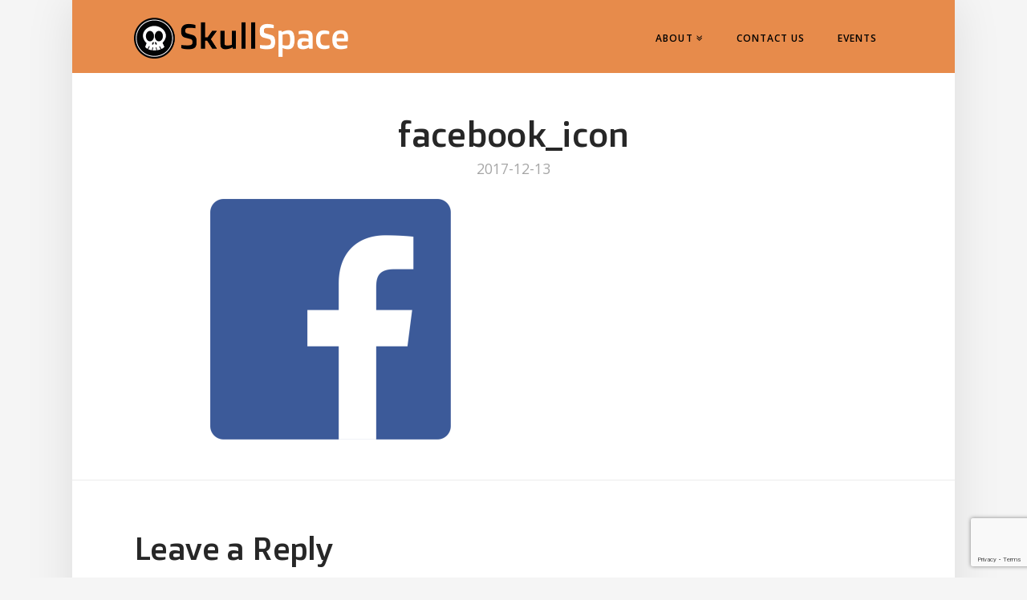

--- FILE ---
content_type: text/html; charset=UTF-8
request_url: https://skullspace.ca/facebook_icon/
body_size: 9477
content:






<!DOCTYPE html>

<html class="no-js" lang="en-CA">

<head>
  
<meta charset="UTF-8">
<meta name="viewport" content="width=device-width, initial-scale=1.0">
<title>facebook_icon | SkullSpace - Winnipeg&#039;s Hackerspace</title>
<link rel="pingback" href="https://skullspace.ca/xmlrpc.php"><link rel="shortcut icon" href="//www.skullspace.ca/favicon.ico"><link rel="apple-touch-icon-precomposed" href="//sksp-new.vmsrv.skullspace.ca/wp-content/uploads/2017/09/android-chrome-512x512.png"><meta name="msapplication-TileColor" content="#ffffff"><meta name="msapplication-TileImage" content="//sksp-new.vmsrv.skullspace.ca/wp-content/uploads/2017/09/mstile-144x144.png"><link rel='dns-prefetch' href='//s0.wp.com' />
<link rel='dns-prefetch' href='//www.google.com' />
<link rel='dns-prefetch' href='//fonts.googleapis.com' />
<link rel='dns-prefetch' href='//s.w.org' />
<link rel="alternate" type="application/rss+xml" title="SkullSpace - Winnipeg&#039;s Hackerspace &raquo; Feed" href="https://skullspace.ca/feed/" />
<link rel="alternate" type="application/rss+xml" title="SkullSpace - Winnipeg&#039;s Hackerspace &raquo; Comments Feed" href="https://skullspace.ca/comments/feed/" />
<link rel="alternate" type="application/rss+xml" title="SkullSpace - Winnipeg&#039;s Hackerspace &raquo; facebook_icon Comments Feed" href="https://skullspace.ca/feed/?attachment_id=311" />
		<script type="text/javascript">
			window._wpemojiSettings = {"baseUrl":"https:\/\/s.w.org\/images\/core\/emoji\/11\/72x72\/","ext":".png","svgUrl":"https:\/\/s.w.org\/images\/core\/emoji\/11\/svg\/","svgExt":".svg","source":{"concatemoji":"https:\/\/skullspace.ca\/wp-includes\/js\/wp-emoji-release.min.js?ver=4.9.28"}};
			!function(e,a,t){var n,r,o,i=a.createElement("canvas"),p=i.getContext&&i.getContext("2d");function s(e,t){var a=String.fromCharCode;p.clearRect(0,0,i.width,i.height),p.fillText(a.apply(this,e),0,0);e=i.toDataURL();return p.clearRect(0,0,i.width,i.height),p.fillText(a.apply(this,t),0,0),e===i.toDataURL()}function c(e){var t=a.createElement("script");t.src=e,t.defer=t.type="text/javascript",a.getElementsByTagName("head")[0].appendChild(t)}for(o=Array("flag","emoji"),t.supports={everything:!0,everythingExceptFlag:!0},r=0;r<o.length;r++)t.supports[o[r]]=function(e){if(!p||!p.fillText)return!1;switch(p.textBaseline="top",p.font="600 32px Arial",e){case"flag":return s([55356,56826,55356,56819],[55356,56826,8203,55356,56819])?!1:!s([55356,57332,56128,56423,56128,56418,56128,56421,56128,56430,56128,56423,56128,56447],[55356,57332,8203,56128,56423,8203,56128,56418,8203,56128,56421,8203,56128,56430,8203,56128,56423,8203,56128,56447]);case"emoji":return!s([55358,56760,9792,65039],[55358,56760,8203,9792,65039])}return!1}(o[r]),t.supports.everything=t.supports.everything&&t.supports[o[r]],"flag"!==o[r]&&(t.supports.everythingExceptFlag=t.supports.everythingExceptFlag&&t.supports[o[r]]);t.supports.everythingExceptFlag=t.supports.everythingExceptFlag&&!t.supports.flag,t.DOMReady=!1,t.readyCallback=function(){t.DOMReady=!0},t.supports.everything||(n=function(){t.readyCallback()},a.addEventListener?(a.addEventListener("DOMContentLoaded",n,!1),e.addEventListener("load",n,!1)):(e.attachEvent("onload",n),a.attachEvent("onreadystatechange",function(){"complete"===a.readyState&&t.readyCallback()})),(n=t.source||{}).concatemoji?c(n.concatemoji):n.wpemoji&&n.twemoji&&(c(n.twemoji),c(n.wpemoji)))}(window,document,window._wpemojiSettings);
		</script>
		<style type="text/css">
img.wp-smiley,
img.emoji {
	display: inline !important;
	border: none !important;
	box-shadow: none !important;
	height: 1em !important;
	width: 1em !important;
	margin: 0 .07em !important;
	vertical-align: -0.1em !important;
	background: none !important;
	padding: 0 !important;
}
</style>
<link rel='stylesheet' id='rs-plugin-settings-css'  href='https://skullspace.ca/wp-content/plugins/revslider/public/assets/css/settings.css?ver=5.4.6.3.1' type='text/css' media='all' />
<style id='rs-plugin-settings-inline-css' type='text/css'>
#rs-demo-id {}
</style>
<link rel='stylesheet' id='x-stack-css'  href='https://skullspace.ca/wp-content/themes/x/framework/css/dist/site/stacks/icon.css?ver=5.2.5' type='text/css' media='all' />
<link rel='stylesheet' id='x-cranium-migration-css'  href='https://skullspace.ca/wp-content/themes/x/framework/legacy/cranium/css/dist/site/icon.css?ver=5.2.5' type='text/css' media='all' />
<link rel='stylesheet' id='x-google-fonts-css'  href='//fonts.googleapis.com/css?family=Open+Sans%3A400%2C400italic%2C700%2C700italic%2C600%7CDoppio+One%3A400%7CPrata%3A400&#038;subset=latin%2Clatin-ext&#038;ver=5.2.5' type='text/css' media='all' />
<link rel='stylesheet' id='simcal-qtip-css'  href='https://skullspace.ca/wp-content/plugins/google-calendar-events/assets/css/vendor/jquery.qtip.min.css?ver=3.1.20' type='text/css' media='all' />
<link rel='stylesheet' id='simcal-default-calendar-grid-css'  href='https://skullspace.ca/wp-content/plugins/google-calendar-events/assets/css/default-calendar-grid.min.css?ver=3.1.20' type='text/css' media='all' />
<link rel='stylesheet' id='simcal-default-calendar-list-css'  href='https://skullspace.ca/wp-content/plugins/google-calendar-events/assets/css/default-calendar-list.min.css?ver=3.1.20' type='text/css' media='all' />
<link rel='stylesheet' id='jetpack_css-css'  href='https://skullspace.ca/wp-content/plugins/jetpack/css/jetpack.css?ver=7.0.5' type='text/css' media='all' />
<script type='text/javascript' src='https://skullspace.ca/wp-includes/js/jquery/jquery.js?ver=1.12.4'></script>
<script type='text/javascript' src='https://skullspace.ca/wp-includes/js/jquery/jquery-migrate.min.js?ver=1.4.1'></script>
<script type='text/javascript' src='https://skullspace.ca/wp-content/plugins/revslider/public/assets/js/jquery.themepunch.tools.min.js?ver=5.4.6.3.1'></script>
<script type='text/javascript' src='https://skullspace.ca/wp-content/plugins/revslider/public/assets/js/jquery.themepunch.revolution.min.js?ver=5.4.6.3.1'></script>
<script type='text/javascript' src='https://skullspace.ca/wp-content/themes/x/framework/js/dist/site/x-head.min.js?ver=5.2.5'></script>
<script type='text/javascript' src='https://skullspace.ca/wp-content/plugins/cornerstone/assets/dist/js/site/cs-head.js?ver=2.1.7'></script>
<script type='text/javascript' src='https://skullspace.ca/wp-includes/js/hoverIntent.min.js?ver=1.8.1'></script>
<script type='text/javascript' src='https://skullspace.ca/wp-content/themes/x/framework/legacy/cranium/js/dist/site/x-head.min.js?ver=5.2.5'></script>
<link rel='https://api.w.org/' href='https://skullspace.ca/wp-json/' />
<link rel='shortlink' href='https://wp.me/a9l6Bw-51' />
<link rel="alternate" type="application/json+oembed" href="https://skullspace.ca/wp-json/oembed/1.0/embed?url=https%3A%2F%2Fskullspace.ca%2Ffacebook_icon%2F" />
<link rel="alternate" type="text/xml+oembed" href="https://skullspace.ca/wp-json/oembed/1.0/embed?url=https%3A%2F%2Fskullspace.ca%2Ffacebook_icon%2F&#038;format=xml" />

<link rel='dns-prefetch' href='//v0.wordpress.com'/>
<link rel='dns-prefetch' href='//i0.wp.com'/>
<link rel='dns-prefetch' href='//i1.wp.com'/>
<link rel='dns-prefetch' href='//i2.wp.com'/>
<style type='text/css'>img#wpstats{display:none}</style><meta name="generator" content="Powered by Slider Revolution 5.4.6.3.1 - responsive, Mobile-Friendly Slider Plugin for WordPress with comfortable drag and drop interface." />

<!-- Jetpack Open Graph Tags -->
<meta property="og:type" content="article" />
<meta property="og:title" content="facebook_icon" />
<meta property="og:url" content="https://skullspace.ca/facebook_icon/" />
<meta property="og:description" content="Visit the post for more." />
<meta property="article:published_time" content="2017-12-13T17:06:34+00:00" />
<meta property="article:modified_time" content="2017-12-13T17:06:34+00:00" />
<meta property="og:site_name" content="SkullSpace - Winnipeg&#039;s Hackerspace" />
<meta property="og:image" content="https://skullspace.ca/wp-content/uploads/2017/12/facebook_icon.png" />
<meta name="twitter:text:title" content="facebook_icon" />
<meta name="twitter:card" content="summary" />
<meta name="twitter:description" content="Visit the post for more." />

<!-- End Jetpack Open Graph Tags -->
<script type="text/javascript">function setREVStartSize(e){
				try{ var i=jQuery(window).width(),t=9999,r=0,n=0,l=0,f=0,s=0,h=0;					
					if(e.responsiveLevels&&(jQuery.each(e.responsiveLevels,function(e,f){f>i&&(t=r=f,l=e),i>f&&f>r&&(r=f,n=e)}),t>r&&(l=n)),f=e.gridheight[l]||e.gridheight[0]||e.gridheight,s=e.gridwidth[l]||e.gridwidth[0]||e.gridwidth,h=i/s,h=h>1?1:h,f=Math.round(h*f),"fullscreen"==e.sliderLayout){var u=(e.c.width(),jQuery(window).height());if(void 0!=e.fullScreenOffsetContainer){var c=e.fullScreenOffsetContainer.split(",");if (c) jQuery.each(c,function(e,i){u=jQuery(i).length>0?u-jQuery(i).outerHeight(!0):u}),e.fullScreenOffset.split("%").length>1&&void 0!=e.fullScreenOffset&&e.fullScreenOffset.length>0?u-=jQuery(window).height()*parseInt(e.fullScreenOffset,0)/100:void 0!=e.fullScreenOffset&&e.fullScreenOffset.length>0&&(u-=parseInt(e.fullScreenOffset,0))}f=u}else void 0!=e.minHeight&&f<e.minHeight&&(f=e.minHeight);e.c.closest(".rev_slider_wrapper").css({height:f})					
				}catch(d){console.log("Failure at Presize of Slider:"+d)}
			};</script>
<style id="x-generated-css" type="text/css">a,h1 a:hover,h2 a:hover,h3 a:hover,h4 a:hover,h5 a:hover,h6 a:hover,#respond .required,.x-pagination a:hover,.x-pagination span.current,.widget_tag_cloud .tagcloud a:hover,.widget_product_tag_cloud .tagcloud a:hover,.x-scroll-top:hover,.x-comment-author a:hover,.mejs-button button:hover{color:rgb(0,68,169);}a:hover{color:rgb(0,68,169);}a.x-img-thumbnail:hover,textarea:focus,input[type="text"]:focus,input[type="password"]:focus,input[type="datetime"]:focus,input[type="datetime-local"]:focus,input[type="date"]:focus,input[type="month"]:focus,input[type="time"]:focus,input[type="week"]:focus,input[type="number"]:focus,input[type="email"]:focus,input[type="url"]:focus,input[type="search"]:focus,input[type="tel"]:focus,input[type="color"]:focus,.uneditable-input:focus,.x-pagination a:hover,.x-pagination span.current,.widget_tag_cloud .tagcloud a:hover,.widget_product_tag_cloud .tagcloud a:hover,.x-scroll-top:hover{border-color:rgb(0,68,169);}.flex-direction-nav a,.flex-control-nav a:hover,.flex-control-nav a.flex-active,.x-dropcap,.x-skill-bar .bar,.x-pricing-column.featured h2,.x-portfolio-filters,.x-entry-share .x-share:hover,.widget_price_filter .ui-slider .ui-slider-range,.mejs-time-current{background-color:rgb(0,68,169);}.x-portfolio-filters:hover{background-color:rgb(0,68,169);}.x-comment-author,.x-comment-time,.comment-form-author label,.comment-form-email label,.comment-form-url label,.comment-form-rating label,.comment-form-comment label{font-family:""Doppio One",sans-serif";}.x-comment-time,.entry-thumb:before,.p-meta{color:hsl(0,0%,0%);}.entry-title a:hover,.x-comment-author,.x-comment-author a,.comment-form-author label,.comment-form-email label,.comment-form-url label,.comment-form-rating label,.comment-form-comment label,.x-accordion-heading .x-accordion-toggle,.x-nav-tabs > li > a:hover,.x-nav-tabs > .active > a,.x-nav-tabs > .active > a:hover,.mejs-button button{color:#272727;}.h-comments-title small,.h-feature-headline span i,.x-portfolio-filters-menu,.mejs-time-loaded{background-color:#272727 !important;}@media (min-width:1200px){.x-sidebar{width:250px;}body.x-sidebar-content-active,body[class*="page-template-template-blank"].x-sidebar-content-active.x-blank-template-sidebar-active{padding-left:250px;}body.x-content-sidebar-active,body[class*="page-template-template-blank"].x-content-sidebar-active.x-blank-template-sidebar-active{padding-right:250px;}}html{font-size:14px;}@media (min-width:480px){html{font-size:14px;}}@media (min-width:767px){html{font-size:14px;}}@media (min-width:979px){html{font-size:14px;}}@media (min-width:1200px){html{font-size:14px;}}body{font-style:normal;font-weight:400;color:hsl(0,0%,0%);background-color:#f5f5f5;}.w-b{font-weight:400 !important;}h1,h2,h3,h4,h5,h6,.h1,.h2,.h3,.h4,.h5,.h6{font-family:"Doppio One",sans-serif;font-style:normal;font-weight:400;}h1,.h1{letter-spacing:-0.015em;}h2,.h2{letter-spacing:-0.015em;}h3,.h3{letter-spacing:-0.015em;}h4,.h4{letter-spacing:-0.015em;}h5,.h5{letter-spacing:-0.015em;}h6,.h6{letter-spacing:-0.015em;}.w-h{font-weight:400 !important;}.x-container.width{width:86%;}.x-container.max{max-width:1100px;}.site,.x-site{width:86%;max-width:1100px;}.x-main.full{float:none;display:block;width:auto;}@media (max-width:979px){.x-main.full,.x-main.left,.x-main.right,.x-sidebar.left,.x-sidebar.right{float:none;display:block;width:auto !important;}}.entry-header,.entry-content{font-size:1rem;}body,input,button,select,textarea{font-family:"Open Sans",sans-serif;}h1,h2,h3,h4,h5,h6,.h1,.h2,.h3,.h4,.h5,.h6,h1 a,h2 a,h3 a,h4 a,h5 a,h6 a,.h1 a,.h2 a,.h3 a,.h4 a,.h5 a,.h6 a,blockquote{color:#272727;}.cfc-h-tx{color:#272727 !important;}.cfc-h-bd{border-color:#272727 !important;}.cfc-h-bg{background-color:#272727 !important;}.cfc-b-tx{color:hsl(0,0%,0%) !important;}.cfc-b-bd{border-color:hsl(0,0%,0%) !important;}.cfc-b-bg{background-color:hsl(0,0%,0%) !important;}.x-btn,.button,[type="submit"]{color:#ffffff;border-color:#e78b4b;background-color:#e78b4b;text-shadow:0 0.075em 0.075em rgba(0,0,0,0.5);padding:0.579em 1.105em 0.842em;font-size:19px;}.x-btn:hover,.button:hover,[type="submit"]:hover{color:hsl(0,0%,100%);border-color:#a55d2d;background-color:#a55d2d;text-shadow:0 0.075em 0.075em rgba(0,0,0,0.5);}.x-btn.x-btn-real,.x-btn.x-btn-real:hover{margin-bottom:0.25em;text-shadow:0 0.075em 0.075em rgba(0,0,0,0.65);}.x-btn.x-btn-real{box-shadow:0 0.25em 0 0 #a71000,0 4px 9px rgba(0,0,0,0.75);}.x-btn.x-btn-real:hover{box-shadow:0 0.25em 0 0 #a71000,0 4px 9px rgba(0,0,0,0.75);}.x-btn.x-btn-flat,.x-btn.x-btn-flat:hover{margin-bottom:0;text-shadow:0 0.075em 0.075em rgba(0,0,0,0.65);box-shadow:none;}.x-btn.x-btn-transparent,.x-btn.x-btn-transparent:hover{margin-bottom:0;border-width:3px;text-shadow:none;text-transform:uppercase;background-color:transparent;box-shadow:none;}.x-navbar .desktop .x-nav > li > a,.x-navbar .desktop .sub-menu a,.x-navbar .mobile .x-nav li a{color:hsl(0,0%,0%);}.x-navbar .desktop .x-nav > li > a:hover,.x-navbar .desktop .x-nav > .x-active > a,.x-navbar .desktop .x-nav > .current-menu-item > a,.x-navbar .desktop .sub-menu a:hover,.x-navbar .desktop .sub-menu .x-active > a,.x-navbar .desktop .sub-menu .current-menu-item > a,.x-navbar .desktop .x-nav .x-megamenu > .sub-menu > li > a,.x-navbar .mobile .x-nav li > a:hover,.x-navbar .mobile .x-nav .x-active > a,.x-navbar .mobile .x-nav .current-menu-item > a{color:#ffffff;}.x-navbar .desktop .x-nav > li > a{height:90px;padding-top:42px;}.x-navbar .desktop .x-nav > li ul{top:90px;}@media (min-width:1200px){body.x-sidebar-content-active .x-widgetbar,body.x-sidebar-content-active .x-navbar-fixed-top,body[class*="page-template-template-blank"].x-sidebar-content-active.x-blank-template-sidebar-active .x-widgetbar,body[class*="page-template-template-blank"].x-sidebar-content-active.x-blank-template-sidebar-active .x-navbar-fixed-top{left:250px;}body.x-content-sidebar-active .x-widgetbar,body.x-content-sidebar-active .x-navbar-fixed-top,body[class*="page-template-template-blank"].x-content-sidebar-active.x-blank-template-sidebar-active .x-widgetbar,body[class*="page-template-template-blank"].x-content-sidebar-active.x-blank-template-sidebar-active .x-navbar-fixed-top{right:250px;}}@media (max-width:979px){}.x-navbar.x-navbar-fixed-top.x-container.max.width{width:86%;max-width:1100px;}.x-navbar-inner{min-height:90px;}.x-brand{margin-top:22px;font-family:"Prata",serif;font-size:30px;font-style:normal;font-weight:400;letter-spacing:-0.015em;color:#272727;}.x-brand:hover,.x-brand:focus{color:#272727;}.x-brand img{width:266.5px;}.x-navbar .x-nav-wrap .x-nav > li > a{font-family:"Open Sans",sans-serif;font-style:normal;font-weight:600;letter-spacing:0.085em;text-transform:uppercase;}.x-navbar .desktop .x-nav > li > a{font-size:12px;}.x-navbar .desktop .x-nav > li > a:not(.x-btn-navbar-woocommerce){padding-left:5px;padding-right:5px;}.x-navbar .desktop .x-nav > li > a > span{padding-right:calc(1.25em - 0.085em);}.x-btn-navbar{margin-top:30px;}.x-btn-navbar,.x-btn-navbar.collapsed{font-size:32px;}@media (max-width:979px){.x-widgetbar{left:0;right:0;}}/*
// .site <div>.
*/

.x-boxed-layout-active .site {
  border: 0;
  box-shadow: 0 0.15em 4em rgba(0, 0, 0, 0.1);
}


/*
// Typography.
*/

h1, h2, h3, h4, h5, h6 {
  line-height: 1.2 !important;
}

.h-resp-main {
  max-width: 15em;
  margin: 0;
}

.h-resp-main.cs-ta-center {
  margin-left: auto;
  margin-right: auto;
}

.h-sup {
  display: block;
  margin-right: -0.15em;
  margin-bottom: 1em;
  font-family: "Open Sans", sans-serif;
  font-size: 0.375em;
  font-weight: 400;
  letter-spacing: 0.15em;
  line-height: 1 !important;
  text-transform: uppercase;
  color: inherit;
}

.h-custom-headline hr {
  width: 50%;
  height: 2px;
  max-width: 180px;
  margin: 1em 0 0;
  font-size: 0.375em;
  background-color: #fd7563;
}

.h-custom-headline.cs-ta-center hr {
  margin-left: auto;
  margin-right: auto;
}

.h-custom-headline hr.accent-1 { background-color: #fd7563; }
.h-custom-headline hr.accent-2 { background-color: #f5a623; }
.h-custom-headline hr.accent-3 { background-color: #f8e71c; }
.h-custom-headline hr.accent-4 { background-color: #b3d430; }
.h-custom-headline hr.accent-5 { background-color: #00a380; }

.h-custom-headline p,
.h-custom-headline br {
  display: none;
}

.styled-quote {
  border: 0;
  padding: 2.5em;
  font-size: 1.25em;
  color: #ffffff;
  background-color: #fd7563;
}

.styled-quote cite {
  color: inherit;
  opacity: 0.5;
}

.orange-bg > span > a:hover {
  color: #ffffff;
}

.orange-bg > span > a {
  color: #000000;
}


/*
// Buttons.
*/

.x-btn {
  padding: 10px 30px !important;
  text-shadow: none !important;
}


/*
// Navigation.
*/

.x-slider-container.above,
.x-slider-container.below {
  border: 0;
}

.x-navbar {
  border-color: transparent;
  background-color: #e78b4b;
}

.x-navbar .desktop .x-nav > li > a:hover > span,
.x-navbar .desktop .x-nav > .x-active > a > span,
.x-navbar .desktop .x-nav > .current-menu-item > a > span {
  border-color: rgba(255, 255, 255, 0.5);
}

.x-navbar .desktop .x-nav > li.menu-item-fill > a > span {
  color: #00a580;
  border-color: transparent; 
  background-color: #ffffff;
  border: 0px;
}

.x-btn-navbar {
  text-shadow: none;
}

.x-navbar .mobile .x-nav li > a {
  border-color: rgba(255, 255, 255, 0.25);
}

.sub-menu li > a > span {
  color: #000000;
}

.sub-menu li > a:hover > span {
  color: #e78b4b;
}

/*
// Footers.
*/

.x-colophon.top,
.x-colophon.bottom {
  background: #eee;
}


/*
// Contact Form 7.
*/

.wpcf7-form-control {
  border: 0;
}

.wpcf7-submit {
  border: 0;
  padding: 0.75em 2em;
  text-shadow: none;
  color: #000000;
  background-color: #ffffff;
}


/*
// Miscellaneous.
*/

.about-first-col-border {
  border-right: 3px solid #cccccc !important;
}

@media (max-width: 767px) {
  .about-first-col-border {
    border-right: 0 !important;
    border-bottom: 3px solid #cccccc !important;
  }
}

.vat {
  vertical-align: top !important;
}

.vam {
  vertical-align: middle !important;
}

.vab {
  vertical-align: bottom !important;
}

[class*="section-bg-overlay"] {
  position: relative;
  z-index: 1;
}

[class*="section-bg-overlay"]:before {
  content: "";
  display: block;
  position: absolute;
  top: 0;
  left: 0;
  right: 0;
  bottom: 0;
  background-color: #000000;
  opacity: 0.5;
  z-index: -1;
}</style></head>

<body class="attachment attachment-template-default single single-attachment postid-311 attachmentid-311 attachment-png x-icon x-boxed-layout-active x-full-width-active x-post-meta-disabled x-navbar-static-active x-v5_2_5 cornerstone-v2_1_7">

  <div id="x-root" class="x-root">

    
    <div id="top" class="site">

    
  
  <header class="masthead masthead-inline" role="banner">
    
    

  <div class="x-navbar-wrap">
    <div class="x-navbar">
      <div class="x-navbar-inner">
        <div class="x-container max width">
          
<h1 class="visually-hidden">SkullSpace - Winnipeg&#039;s Hackerspace</h1>
<a href="https://skullspace.ca/" class="x-brand img" title="">
  <img src="//sksp-new.vmsrv.skullspace.ca/wp-content/uploads/2017/09/logo_wide-white.png" alt=""></a>           
<a href="#" class="x-btn-navbar collapsed" data-toggle="collapse" data-target=".x-nav-wrap.mobile">
  <i class="x-icon-bars" data-x-icon="&#xf0c9;"></i>
  <span class="visually-hidden">Navigation</span>
</a>

<nav class="x-nav-wrap desktop" role="navigation">
  <ul id="menu-main-menu" class="x-nav"><li id="menu-item-145" class="menu-item menu-item-type-post_type menu-item-object-page menu-item-has-children menu-item-145"><a href="https://skullspace.ca/hackerspace/"><span>About</span></a>
<ul class="sub-menu">
	<li id="menu-item-596" class="menu-item menu-item-type-post_type menu-item-object-page menu-item-596"><a href="https://skullspace.ca/faq/"><span>FAQ</span></a></li>
	<li id="menu-item-816" class="menu-item menu-item-type-post_type menu-item-object-page menu-item-816"><a href="https://skullspace.ca/hackerspace/"><span>Areas of our unit at 374 Donald St.</span></a></li>
	<li id="menu-item-134" class="menu-item menu-item-type-post_type menu-item-object-page menu-item-has-children menu-item-134"><a href="https://skullspace.ca/membership/"><span>Become a Member</span></a>
	<ul class="sub-menu">
		<li id="menu-item-899" class="menu-item menu-item-type-post_type menu-item-object-page menu-item-899"><a href="https://skullspace.ca/member-benefits/"><span>Member Benefits</span></a></li>
		<li id="menu-item-197" class="menu-item menu-item-type-post_type menu-item-object-page menu-item-197"><a href="https://skullspace.ca/mailing-list/"><span>Mailing List</span></a></li>
		<li id="menu-item-953" class="menu-item menu-item-type-post_type menu-item-object-calendar menu-item-953"><a href="https://skullspace.ca/calendar/events/"><span>Events</span></a></li>
		<li id="menu-item-163" class="menu-item menu-item-type-post_type menu-item-object-page menu-item-163"><a href="https://skullspace.ca/social-chat/"><span>Discord + Socials</span></a></li>
	</ul>
</li>
	<li id="menu-item-143" class="menu-item menu-item-type-custom menu-item-object-custom menu-item-has-children menu-item-143"><a><span>Resources</span></a>
	<ul class="sub-menu">
		<li id="menu-item-301" class="menu-item menu-item-type-custom menu-item-object-custom menu-item-301"><a href="http://wiki.skullspace.ca/"><span>Wiki</span></a></li>
		<li id="menu-item-144" class="menu-item menu-item-type-post_type menu-item-object-page menu-item-144"><a href="https://skullspace.ca/rules-policies/"><span>Rules &#038; Policies</span></a></li>
		<li id="menu-item-196" class="menu-item menu-item-type-post_type menu-item-object-page menu-item-196"><a href="https://skullspace.ca/incidents/"><span>Incident Handling</span></a></li>
		<li id="menu-item-162" class="menu-item menu-item-type-post_type menu-item-object-page menu-item-162"><a href="https://skullspace.ca/press/"><span>Press &#038; Logos</span></a></li>
		<li id="menu-item-209" class="menu-item menu-item-type-post_type menu-item-object-page menu-item-209"><a href="https://skullspace.ca/meetings-agm/"><span>Meetings &#038; AGM</span></a></li>
		<li id="menu-item-79" class="menu-item menu-item-type-post_type menu-item-object-page menu-item-79"><a href="https://skullspace.ca/donate/"><span>Donate</span></a></li>
	</ul>
</li>
</ul>
</li>
<li id="menu-item-107" class="menu-item menu-item-type-post_type menu-item-object-page menu-item-107"><a href="https://skullspace.ca/contact-us/"><span>Contact Us</span></a></li>
<li id="menu-item-952" class="menu-item menu-item-type-post_type menu-item-object-calendar menu-item-952"><a href="https://skullspace.ca/calendar/events/"><span>Events</span></a></li>
</ul></nav>

<div class="x-nav-wrap mobile collapse">
  <ul id="menu-main-menu-1" class="x-nav"><li class="menu-item menu-item-type-post_type menu-item-object-page menu-item-has-children menu-item-145"><a href="https://skullspace.ca/hackerspace/"><span>About</span></a>
<ul class="sub-menu">
	<li class="menu-item menu-item-type-post_type menu-item-object-page menu-item-596"><a href="https://skullspace.ca/faq/"><span>FAQ</span></a></li>
	<li class="menu-item menu-item-type-post_type menu-item-object-page menu-item-816"><a href="https://skullspace.ca/hackerspace/"><span>Areas of our unit at 374 Donald St.</span></a></li>
	<li class="menu-item menu-item-type-post_type menu-item-object-page menu-item-has-children menu-item-134"><a href="https://skullspace.ca/membership/"><span>Become a Member</span></a>
	<ul class="sub-menu">
		<li class="menu-item menu-item-type-post_type menu-item-object-page menu-item-899"><a href="https://skullspace.ca/member-benefits/"><span>Member Benefits</span></a></li>
		<li class="menu-item menu-item-type-post_type menu-item-object-page menu-item-197"><a href="https://skullspace.ca/mailing-list/"><span>Mailing List</span></a></li>
		<li class="menu-item menu-item-type-post_type menu-item-object-calendar menu-item-953"><a href="https://skullspace.ca/calendar/events/"><span>Events</span></a></li>
		<li class="menu-item menu-item-type-post_type menu-item-object-page menu-item-163"><a href="https://skullspace.ca/social-chat/"><span>Discord + Socials</span></a></li>
	</ul>
</li>
	<li class="menu-item menu-item-type-custom menu-item-object-custom menu-item-has-children menu-item-143"><a><span>Resources</span></a>
	<ul class="sub-menu">
		<li class="menu-item menu-item-type-custom menu-item-object-custom menu-item-301"><a href="http://wiki.skullspace.ca/"><span>Wiki</span></a></li>
		<li class="menu-item menu-item-type-post_type menu-item-object-page menu-item-144"><a href="https://skullspace.ca/rules-policies/"><span>Rules &#038; Policies</span></a></li>
		<li class="menu-item menu-item-type-post_type menu-item-object-page menu-item-196"><a href="https://skullspace.ca/incidents/"><span>Incident Handling</span></a></li>
		<li class="menu-item menu-item-type-post_type menu-item-object-page menu-item-162"><a href="https://skullspace.ca/press/"><span>Press &#038; Logos</span></a></li>
		<li class="menu-item menu-item-type-post_type menu-item-object-page menu-item-209"><a href="https://skullspace.ca/meetings-agm/"><span>Meetings &#038; AGM</span></a></li>
		<li class="menu-item menu-item-type-post_type menu-item-object-page menu-item-79"><a href="https://skullspace.ca/donate/"><span>Donate</span></a></li>
	</ul>
</li>
</ul>
</li>
<li class="menu-item menu-item-type-post_type menu-item-object-page menu-item-107"><a href="https://skullspace.ca/contact-us/"><span>Contact Us</span></a></li>
<li class="menu-item menu-item-type-post_type menu-item-object-calendar menu-item-952"><a href="https://skullspace.ca/calendar/events/"><span>Events</span></a></li>
</ul></div>

        </div>
      </div>
    </div>
  </div>

    
    </header>

  <noscript><style>ul#menu-main-menu li a{
	color: black !important;
}</style></noscript>  
  <div class="x-main full" role="main">

          
<article id="post-311" class="post-311 attachment type-attachment status-inherit hentry no-post-thumbnail">
  <div class="entry-wrap">
        <div class="x-container max width">
      
<header class="entry-header">
      <h1 class="entry-title">facebook_icon</h1>
    <p class="p-meta"><span><time class="entry-date" datetime="2017-12-13T11:06:34+00:00">2017-12-13</time></span></p>  </header>            


<div class="entry-content content">


  <p class="attachment"><a href='https://i2.wp.com/skullspace.ca/wp-content/uploads/2017/12/facebook_icon.png?ssl=1'><img width="300" height="300" src="https://i2.wp.com/skullspace.ca/wp-content/uploads/2017/12/facebook_icon.png?fit=300%2C300&amp;ssl=1" class="attachment-medium size-medium" alt="" /></a></p>
  

</div>

    </div>
  </div>
</article>      
  <div class="x-container max width">    


<div id="comments" class="x-comments-area">

  
  	<div id="respond" class="comment-respond">
		<h3 id="reply-title" class="comment-reply-title">Leave a Reply <small><a rel="nofollow" id="cancel-comment-reply-link" href="/facebook_icon/#respond" style="display:none;">Cancel reply</a></small></h3>			<form action="https://skullspace.ca/wp-comments-post.php" method="post" id="commentform" class="comment-form">
				<p class="comment-notes"><span id="email-notes">Your email address will not be published.</span> Required fields are marked <span class="required">*</span></p><p class="comment-form-comment"><label for="comment">Comment</label> <textarea id="comment" name="comment" cols="45" rows="8" maxlength="65525" required="required"></textarea></p><p class="comment-form-author"><label for="author">Name <span class="required">*</span></label> <input id="author" name="author" type="text" value="" size="30" maxlength="245" required='required' /></p>
<p class="comment-form-email"><label for="email">Email <span class="required">*</span></label> <input id="email" name="email" type="text" value="" size="30" maxlength="100" aria-describedby="email-notes" required='required' /></p>
<p class="comment-form-url"><label for="url">Website</label> <input id="url" name="url" type="text" value="" size="30" maxlength="200" /></p>
<p class="form-submit"><p class="comment-subscription-form"><input type="checkbox" name="subscribe_blog" id="subscribe_blog" value="subscribe" style="width: auto; -moz-appearance: checkbox; -webkit-appearance: checkbox;" /> <label class="subscribe-label" id="subscribe-blog-label" for="subscribe_blog">Notify me of new posts by email.</label></p><input name="submit" type="submit" id="entry-comment-submit" class="submit" value="Submit" /> <input type='hidden' name='comment_post_ID' value='311' id='comment_post_ID' />
<input type='hidden' name='comment_parent' id='comment_parent' value='0' />
</p><p style="display: none;"><input type="hidden" id="akismet_comment_nonce" name="akismet_comment_nonce" value="0a341ead09" /></p><p style="display: none;"><input type="hidden" id="ak_js" name="ak_js" value="107"/></p>			</form>
			</div><!-- #respond -->
	<p class="akismet_comment_form_privacy_notice">This site uses Akismet to reduce spam. <a href="https://akismet.com/privacy/" target="_blank" rel="nofollow noopener">Learn how your comment data is processed</a>.</p>
</div>  </div>    
  </div>

      

  


  

  
    <footer class="x-colophon bottom" role="contentinfo">
      <div class="x-container max width">

        
                  <div class="x-social-global"><a href="https://www.facebook.com/SkullSpaceWpg/" class="facebook" title="Facebook" target="_blank"><i class="x-icon-facebook-square" data-x-icon="&#xf082;" aria-hidden="true"></i></a><a href="https://twitter.com/skullspacewpg" class="twitter" title="Twitter" target="_blank"><i class="x-icon-twitter-square" data-x-icon="&#xf081;" aria-hidden="true"></i></a><a href="https://www.flickr.com/photos/skullspace" class="flickr" title="Flickr" target="_blank"><i class="x-icon-flickr" data-x-icon="&#xf16e;" aria-hidden="true"></i></a><a href="https://github.com/skullspace/" class="github" title="GitHub" target="_blank"><i class="x-icon-github-square" data-x-icon="&#xf092;" aria-hidden="true"></i></a></div>        
                  
<ul id="menu-footer-menu" class="x-nav"><li id="menu-item-602" class="menu-item menu-item-type-post_type menu-item-object-page menu-item-602"><a href="https://skullspace.ca/hackerspace/">About</a></li>
<li id="menu-item-601" class="menu-item menu-item-type-post_type menu-item-object-page menu-item-601"><a href="https://skullspace.ca/membership/">Join</a></li>
<li id="menu-item-600" class="menu-item menu-item-type-post_type menu-item-object-page menu-item-600"><a href="https://skullspace.ca/events/">Events</a></li>
<li id="menu-item-599" class="menu-item menu-item-type-post_type menu-item-object-page menu-item-599"><a href="https://skullspace.ca/donate/">Donate</a></li>
<li id="menu-item-598" class="menu-item menu-item-type-post_type menu-item-object-page menu-item-598"><a href="https://skullspace.ca/contact-us/">Contact</a></li>
</ul>        
      </div>
    </footer>

  

    
    </div> <!-- END .x-site -->

    
      <a class="x-scroll-top right fade" title="Back to Top">
        <i class="x-icon-angle-up" data-x-icon="&#xf106;"></i>
      </a>

      <script>

      jQuery(document).ready(function($) {

        var windowObj            = $(window);
        var body                 = $('body');
        var bodyOffsetBottom     = windowObj.scrollBottom();             // 1
        var bodyHeightAdjustment = body.height() - bodyOffsetBottom;     // 2
        var bodyHeightAdjusted   = body.height() - bodyHeightAdjustment; // 3
        var scrollTopAnchor      = $('.x-scroll-top');

        function sizingUpdate(){
          var bodyOffsetTop = windowObj.scrollTop();
          if ( bodyOffsetTop > ( bodyHeightAdjusted * 0.25 ) ) {
            scrollTopAnchor.addClass('in');
          } else {
            scrollTopAnchor.removeClass('in');
          }
        }

        windowObj.bind('scroll', sizingUpdate).resize(sizingUpdate);
        sizingUpdate();

        scrollTopAnchor.click(function(){
          $('html, body').animate({ scrollTop: 0 }, 850, 'easeInOutExpo');
          return false;
        });

      });

      </script>

    
  </div> <!-- END .x-root -->

	<div style="display:none">
	</div>
<script type='text/javascript' src='https://skullspace.ca/wp-content/plugins/jetpack/_inc/build/photon/photon.min.js?ver=20130122'></script>
<script type='text/javascript'>
/* <![CDATA[ */
var wpcf7 = {"apiSettings":{"root":"https:\/\/skullspace.ca\/wp-json\/contact-form-7\/v1","namespace":"contact-form-7\/v1"}};
/* ]]> */
</script>
<script type='text/javascript' src='https://skullspace.ca/wp-content/plugins/contact-form-7/includes/js/scripts.js?ver=5.1.1'></script>
<script type='text/javascript' src='https://s0.wp.com/wp-content/js/devicepx-jetpack.js?ver=202604'></script>
<script type='text/javascript' src='https://www.google.com/recaptcha/api.js?render=6LdX8aIUAAAAABjmftHRNiOZOpCzMfQFXreF9e3f&#038;ver=3.0'></script>
<script type='text/javascript' src='https://skullspace.ca/wp-content/themes/x/framework/js/dist/site/x-body.min.js?ver=5.2.5'></script>
<script type='text/javascript' src='https://skullspace.ca/wp-content/themes/x/framework/js/dist/site/x-icon.min.js?ver=5.2.5'></script>
<script type='text/javascript' src='https://skullspace.ca/wp-includes/js/comment-reply.min.js?ver=4.9.28'></script>
<script type='text/javascript' src='https://skullspace.ca/wp-content/plugins/cornerstone/assets/dist/js/site/cs-body.js?ver=2.1.7'></script>
<script type='text/javascript' src='https://skullspace.ca/wp-content/plugins/google-calendar-events/assets/js/vendor/jquery.qtip.min.js?ver=3.1.20'></script>
<script type='text/javascript' src='https://skullspace.ca/wp-content/plugins/google-calendar-events/assets/js/vendor/moment.min.js?ver=3.1.20'></script>
<script type='text/javascript' src='https://skullspace.ca/wp-content/plugins/google-calendar-events/assets/js/vendor/moment-timezone-with-data.min.js?ver=3.1.20'></script>
<script type='text/javascript'>
/* <![CDATA[ */
var simcal_default_calendar = {"ajax_url":"\/wp-admin\/admin-ajax.php","nonce":"51b3baf8d0","locale":"en_CA","text_dir":"ltr","months":{"full":["January","February","March","April","May","June","July","August","September","October","November","December"],"short":["Jan","Feb","Mar","Apr","May","Jun","Jul","Aug","Sep","Oct","Nov","Dec"]},"days":{"full":["Sunday","Monday","Tuesday","Wednesday","Thursday","Friday","Saturday"],"short":["Sun","Mon","Tue","Wed","Thu","Fri","Sat"]},"meridiem":{"AM":"AM","am":"am","PM":"PM","pm":"pm"}};
/* ]]> */
</script>
<script type='text/javascript' src='https://skullspace.ca/wp-content/plugins/google-calendar-events/assets/js/default-calendar.min.js?ver=3.1.20'></script>
<script type='text/javascript' src='https://skullspace.ca/wp-content/plugins/google-calendar-events/assets/js/vendor/imagesloaded.pkgd.min.js?ver=3.1.20'></script>
<script type='text/javascript' src='https://skullspace.ca/wp-content/themes/x/framework/legacy/cranium/js/dist/site/x-body.min.js?ver=5.2.5'></script>
<script type='text/javascript' src='https://skullspace.ca/wp-includes/js/wp-embed.min.js?ver=4.9.28'></script>
<script async="async" type='text/javascript' src='https://skullspace.ca/wp-content/plugins/akismet/_inc/form.js?ver=4.1.1'></script>
<script type="text/javascript">
( function( grecaptcha, sitekey ) {

	var wpcf7recaptcha = {
		execute: function() {
			grecaptcha.execute(
				sitekey,
				{ action: 'homepage' }
			).then( function( token ) {
				var forms = document.getElementsByTagName( 'form' );

				for ( var i = 0; i < forms.length; i++ ) {
					var fields = forms[ i ].getElementsByTagName( 'input' );

					for ( var j = 0; j < fields.length; j++ ) {
						var field = fields[ j ];

						if ( 'g-recaptcha-response' === field.getAttribute( 'name' ) ) {
							field.setAttribute( 'value', token );
							break;
						}
					}
				}
			} );
		}
	};

	grecaptcha.ready( wpcf7recaptcha.execute );

	document.addEventListener( 'wpcf7submit', wpcf7recaptcha.execute, false );

} )( grecaptcha, '6LdX8aIUAAAAABjmftHRNiOZOpCzMfQFXreF9e3f' );
</script>
<script type='text/javascript' src='https://stats.wp.com/e-202604.js' async='async' defer='defer'></script>
<script type='text/javascript'>
	_stq = window._stq || [];
	_stq.push([ 'view', {v:'ext',j:'1:7.0.5',blog:'138017302',post:'311',tz:'-6',srv:'skullspace.ca'} ]);
	_stq.push([ 'clickTrackerInit', '138017302', '311' ]);
</script>

  
  
</body>
</html>

--- FILE ---
content_type: text/html; charset=utf-8
request_url: https://www.google.com/recaptcha/api2/anchor?ar=1&k=6LdX8aIUAAAAABjmftHRNiOZOpCzMfQFXreF9e3f&co=aHR0cHM6Ly9za3VsbHNwYWNlLmNhOjQ0Mw..&hl=en&v=PoyoqOPhxBO7pBk68S4YbpHZ&size=invisible&anchor-ms=20000&execute-ms=30000&cb=ekbkxwvpjwvp
body_size: 48562
content:
<!DOCTYPE HTML><html dir="ltr" lang="en"><head><meta http-equiv="Content-Type" content="text/html; charset=UTF-8">
<meta http-equiv="X-UA-Compatible" content="IE=edge">
<title>reCAPTCHA</title>
<style type="text/css">
/* cyrillic-ext */
@font-face {
  font-family: 'Roboto';
  font-style: normal;
  font-weight: 400;
  font-stretch: 100%;
  src: url(//fonts.gstatic.com/s/roboto/v48/KFO7CnqEu92Fr1ME7kSn66aGLdTylUAMa3GUBHMdazTgWw.woff2) format('woff2');
  unicode-range: U+0460-052F, U+1C80-1C8A, U+20B4, U+2DE0-2DFF, U+A640-A69F, U+FE2E-FE2F;
}
/* cyrillic */
@font-face {
  font-family: 'Roboto';
  font-style: normal;
  font-weight: 400;
  font-stretch: 100%;
  src: url(//fonts.gstatic.com/s/roboto/v48/KFO7CnqEu92Fr1ME7kSn66aGLdTylUAMa3iUBHMdazTgWw.woff2) format('woff2');
  unicode-range: U+0301, U+0400-045F, U+0490-0491, U+04B0-04B1, U+2116;
}
/* greek-ext */
@font-face {
  font-family: 'Roboto';
  font-style: normal;
  font-weight: 400;
  font-stretch: 100%;
  src: url(//fonts.gstatic.com/s/roboto/v48/KFO7CnqEu92Fr1ME7kSn66aGLdTylUAMa3CUBHMdazTgWw.woff2) format('woff2');
  unicode-range: U+1F00-1FFF;
}
/* greek */
@font-face {
  font-family: 'Roboto';
  font-style: normal;
  font-weight: 400;
  font-stretch: 100%;
  src: url(//fonts.gstatic.com/s/roboto/v48/KFO7CnqEu92Fr1ME7kSn66aGLdTylUAMa3-UBHMdazTgWw.woff2) format('woff2');
  unicode-range: U+0370-0377, U+037A-037F, U+0384-038A, U+038C, U+038E-03A1, U+03A3-03FF;
}
/* math */
@font-face {
  font-family: 'Roboto';
  font-style: normal;
  font-weight: 400;
  font-stretch: 100%;
  src: url(//fonts.gstatic.com/s/roboto/v48/KFO7CnqEu92Fr1ME7kSn66aGLdTylUAMawCUBHMdazTgWw.woff2) format('woff2');
  unicode-range: U+0302-0303, U+0305, U+0307-0308, U+0310, U+0312, U+0315, U+031A, U+0326-0327, U+032C, U+032F-0330, U+0332-0333, U+0338, U+033A, U+0346, U+034D, U+0391-03A1, U+03A3-03A9, U+03B1-03C9, U+03D1, U+03D5-03D6, U+03F0-03F1, U+03F4-03F5, U+2016-2017, U+2034-2038, U+203C, U+2040, U+2043, U+2047, U+2050, U+2057, U+205F, U+2070-2071, U+2074-208E, U+2090-209C, U+20D0-20DC, U+20E1, U+20E5-20EF, U+2100-2112, U+2114-2115, U+2117-2121, U+2123-214F, U+2190, U+2192, U+2194-21AE, U+21B0-21E5, U+21F1-21F2, U+21F4-2211, U+2213-2214, U+2216-22FF, U+2308-230B, U+2310, U+2319, U+231C-2321, U+2336-237A, U+237C, U+2395, U+239B-23B7, U+23D0, U+23DC-23E1, U+2474-2475, U+25AF, U+25B3, U+25B7, U+25BD, U+25C1, U+25CA, U+25CC, U+25FB, U+266D-266F, U+27C0-27FF, U+2900-2AFF, U+2B0E-2B11, U+2B30-2B4C, U+2BFE, U+3030, U+FF5B, U+FF5D, U+1D400-1D7FF, U+1EE00-1EEFF;
}
/* symbols */
@font-face {
  font-family: 'Roboto';
  font-style: normal;
  font-weight: 400;
  font-stretch: 100%;
  src: url(//fonts.gstatic.com/s/roboto/v48/KFO7CnqEu92Fr1ME7kSn66aGLdTylUAMaxKUBHMdazTgWw.woff2) format('woff2');
  unicode-range: U+0001-000C, U+000E-001F, U+007F-009F, U+20DD-20E0, U+20E2-20E4, U+2150-218F, U+2190, U+2192, U+2194-2199, U+21AF, U+21E6-21F0, U+21F3, U+2218-2219, U+2299, U+22C4-22C6, U+2300-243F, U+2440-244A, U+2460-24FF, U+25A0-27BF, U+2800-28FF, U+2921-2922, U+2981, U+29BF, U+29EB, U+2B00-2BFF, U+4DC0-4DFF, U+FFF9-FFFB, U+10140-1018E, U+10190-1019C, U+101A0, U+101D0-101FD, U+102E0-102FB, U+10E60-10E7E, U+1D2C0-1D2D3, U+1D2E0-1D37F, U+1F000-1F0FF, U+1F100-1F1AD, U+1F1E6-1F1FF, U+1F30D-1F30F, U+1F315, U+1F31C, U+1F31E, U+1F320-1F32C, U+1F336, U+1F378, U+1F37D, U+1F382, U+1F393-1F39F, U+1F3A7-1F3A8, U+1F3AC-1F3AF, U+1F3C2, U+1F3C4-1F3C6, U+1F3CA-1F3CE, U+1F3D4-1F3E0, U+1F3ED, U+1F3F1-1F3F3, U+1F3F5-1F3F7, U+1F408, U+1F415, U+1F41F, U+1F426, U+1F43F, U+1F441-1F442, U+1F444, U+1F446-1F449, U+1F44C-1F44E, U+1F453, U+1F46A, U+1F47D, U+1F4A3, U+1F4B0, U+1F4B3, U+1F4B9, U+1F4BB, U+1F4BF, U+1F4C8-1F4CB, U+1F4D6, U+1F4DA, U+1F4DF, U+1F4E3-1F4E6, U+1F4EA-1F4ED, U+1F4F7, U+1F4F9-1F4FB, U+1F4FD-1F4FE, U+1F503, U+1F507-1F50B, U+1F50D, U+1F512-1F513, U+1F53E-1F54A, U+1F54F-1F5FA, U+1F610, U+1F650-1F67F, U+1F687, U+1F68D, U+1F691, U+1F694, U+1F698, U+1F6AD, U+1F6B2, U+1F6B9-1F6BA, U+1F6BC, U+1F6C6-1F6CF, U+1F6D3-1F6D7, U+1F6E0-1F6EA, U+1F6F0-1F6F3, U+1F6F7-1F6FC, U+1F700-1F7FF, U+1F800-1F80B, U+1F810-1F847, U+1F850-1F859, U+1F860-1F887, U+1F890-1F8AD, U+1F8B0-1F8BB, U+1F8C0-1F8C1, U+1F900-1F90B, U+1F93B, U+1F946, U+1F984, U+1F996, U+1F9E9, U+1FA00-1FA6F, U+1FA70-1FA7C, U+1FA80-1FA89, U+1FA8F-1FAC6, U+1FACE-1FADC, U+1FADF-1FAE9, U+1FAF0-1FAF8, U+1FB00-1FBFF;
}
/* vietnamese */
@font-face {
  font-family: 'Roboto';
  font-style: normal;
  font-weight: 400;
  font-stretch: 100%;
  src: url(//fonts.gstatic.com/s/roboto/v48/KFO7CnqEu92Fr1ME7kSn66aGLdTylUAMa3OUBHMdazTgWw.woff2) format('woff2');
  unicode-range: U+0102-0103, U+0110-0111, U+0128-0129, U+0168-0169, U+01A0-01A1, U+01AF-01B0, U+0300-0301, U+0303-0304, U+0308-0309, U+0323, U+0329, U+1EA0-1EF9, U+20AB;
}
/* latin-ext */
@font-face {
  font-family: 'Roboto';
  font-style: normal;
  font-weight: 400;
  font-stretch: 100%;
  src: url(//fonts.gstatic.com/s/roboto/v48/KFO7CnqEu92Fr1ME7kSn66aGLdTylUAMa3KUBHMdazTgWw.woff2) format('woff2');
  unicode-range: U+0100-02BA, U+02BD-02C5, U+02C7-02CC, U+02CE-02D7, U+02DD-02FF, U+0304, U+0308, U+0329, U+1D00-1DBF, U+1E00-1E9F, U+1EF2-1EFF, U+2020, U+20A0-20AB, U+20AD-20C0, U+2113, U+2C60-2C7F, U+A720-A7FF;
}
/* latin */
@font-face {
  font-family: 'Roboto';
  font-style: normal;
  font-weight: 400;
  font-stretch: 100%;
  src: url(//fonts.gstatic.com/s/roboto/v48/KFO7CnqEu92Fr1ME7kSn66aGLdTylUAMa3yUBHMdazQ.woff2) format('woff2');
  unicode-range: U+0000-00FF, U+0131, U+0152-0153, U+02BB-02BC, U+02C6, U+02DA, U+02DC, U+0304, U+0308, U+0329, U+2000-206F, U+20AC, U+2122, U+2191, U+2193, U+2212, U+2215, U+FEFF, U+FFFD;
}
/* cyrillic-ext */
@font-face {
  font-family: 'Roboto';
  font-style: normal;
  font-weight: 500;
  font-stretch: 100%;
  src: url(//fonts.gstatic.com/s/roboto/v48/KFO7CnqEu92Fr1ME7kSn66aGLdTylUAMa3GUBHMdazTgWw.woff2) format('woff2');
  unicode-range: U+0460-052F, U+1C80-1C8A, U+20B4, U+2DE0-2DFF, U+A640-A69F, U+FE2E-FE2F;
}
/* cyrillic */
@font-face {
  font-family: 'Roboto';
  font-style: normal;
  font-weight: 500;
  font-stretch: 100%;
  src: url(//fonts.gstatic.com/s/roboto/v48/KFO7CnqEu92Fr1ME7kSn66aGLdTylUAMa3iUBHMdazTgWw.woff2) format('woff2');
  unicode-range: U+0301, U+0400-045F, U+0490-0491, U+04B0-04B1, U+2116;
}
/* greek-ext */
@font-face {
  font-family: 'Roboto';
  font-style: normal;
  font-weight: 500;
  font-stretch: 100%;
  src: url(//fonts.gstatic.com/s/roboto/v48/KFO7CnqEu92Fr1ME7kSn66aGLdTylUAMa3CUBHMdazTgWw.woff2) format('woff2');
  unicode-range: U+1F00-1FFF;
}
/* greek */
@font-face {
  font-family: 'Roboto';
  font-style: normal;
  font-weight: 500;
  font-stretch: 100%;
  src: url(//fonts.gstatic.com/s/roboto/v48/KFO7CnqEu92Fr1ME7kSn66aGLdTylUAMa3-UBHMdazTgWw.woff2) format('woff2');
  unicode-range: U+0370-0377, U+037A-037F, U+0384-038A, U+038C, U+038E-03A1, U+03A3-03FF;
}
/* math */
@font-face {
  font-family: 'Roboto';
  font-style: normal;
  font-weight: 500;
  font-stretch: 100%;
  src: url(//fonts.gstatic.com/s/roboto/v48/KFO7CnqEu92Fr1ME7kSn66aGLdTylUAMawCUBHMdazTgWw.woff2) format('woff2');
  unicode-range: U+0302-0303, U+0305, U+0307-0308, U+0310, U+0312, U+0315, U+031A, U+0326-0327, U+032C, U+032F-0330, U+0332-0333, U+0338, U+033A, U+0346, U+034D, U+0391-03A1, U+03A3-03A9, U+03B1-03C9, U+03D1, U+03D5-03D6, U+03F0-03F1, U+03F4-03F5, U+2016-2017, U+2034-2038, U+203C, U+2040, U+2043, U+2047, U+2050, U+2057, U+205F, U+2070-2071, U+2074-208E, U+2090-209C, U+20D0-20DC, U+20E1, U+20E5-20EF, U+2100-2112, U+2114-2115, U+2117-2121, U+2123-214F, U+2190, U+2192, U+2194-21AE, U+21B0-21E5, U+21F1-21F2, U+21F4-2211, U+2213-2214, U+2216-22FF, U+2308-230B, U+2310, U+2319, U+231C-2321, U+2336-237A, U+237C, U+2395, U+239B-23B7, U+23D0, U+23DC-23E1, U+2474-2475, U+25AF, U+25B3, U+25B7, U+25BD, U+25C1, U+25CA, U+25CC, U+25FB, U+266D-266F, U+27C0-27FF, U+2900-2AFF, U+2B0E-2B11, U+2B30-2B4C, U+2BFE, U+3030, U+FF5B, U+FF5D, U+1D400-1D7FF, U+1EE00-1EEFF;
}
/* symbols */
@font-face {
  font-family: 'Roboto';
  font-style: normal;
  font-weight: 500;
  font-stretch: 100%;
  src: url(//fonts.gstatic.com/s/roboto/v48/KFO7CnqEu92Fr1ME7kSn66aGLdTylUAMaxKUBHMdazTgWw.woff2) format('woff2');
  unicode-range: U+0001-000C, U+000E-001F, U+007F-009F, U+20DD-20E0, U+20E2-20E4, U+2150-218F, U+2190, U+2192, U+2194-2199, U+21AF, U+21E6-21F0, U+21F3, U+2218-2219, U+2299, U+22C4-22C6, U+2300-243F, U+2440-244A, U+2460-24FF, U+25A0-27BF, U+2800-28FF, U+2921-2922, U+2981, U+29BF, U+29EB, U+2B00-2BFF, U+4DC0-4DFF, U+FFF9-FFFB, U+10140-1018E, U+10190-1019C, U+101A0, U+101D0-101FD, U+102E0-102FB, U+10E60-10E7E, U+1D2C0-1D2D3, U+1D2E0-1D37F, U+1F000-1F0FF, U+1F100-1F1AD, U+1F1E6-1F1FF, U+1F30D-1F30F, U+1F315, U+1F31C, U+1F31E, U+1F320-1F32C, U+1F336, U+1F378, U+1F37D, U+1F382, U+1F393-1F39F, U+1F3A7-1F3A8, U+1F3AC-1F3AF, U+1F3C2, U+1F3C4-1F3C6, U+1F3CA-1F3CE, U+1F3D4-1F3E0, U+1F3ED, U+1F3F1-1F3F3, U+1F3F5-1F3F7, U+1F408, U+1F415, U+1F41F, U+1F426, U+1F43F, U+1F441-1F442, U+1F444, U+1F446-1F449, U+1F44C-1F44E, U+1F453, U+1F46A, U+1F47D, U+1F4A3, U+1F4B0, U+1F4B3, U+1F4B9, U+1F4BB, U+1F4BF, U+1F4C8-1F4CB, U+1F4D6, U+1F4DA, U+1F4DF, U+1F4E3-1F4E6, U+1F4EA-1F4ED, U+1F4F7, U+1F4F9-1F4FB, U+1F4FD-1F4FE, U+1F503, U+1F507-1F50B, U+1F50D, U+1F512-1F513, U+1F53E-1F54A, U+1F54F-1F5FA, U+1F610, U+1F650-1F67F, U+1F687, U+1F68D, U+1F691, U+1F694, U+1F698, U+1F6AD, U+1F6B2, U+1F6B9-1F6BA, U+1F6BC, U+1F6C6-1F6CF, U+1F6D3-1F6D7, U+1F6E0-1F6EA, U+1F6F0-1F6F3, U+1F6F7-1F6FC, U+1F700-1F7FF, U+1F800-1F80B, U+1F810-1F847, U+1F850-1F859, U+1F860-1F887, U+1F890-1F8AD, U+1F8B0-1F8BB, U+1F8C0-1F8C1, U+1F900-1F90B, U+1F93B, U+1F946, U+1F984, U+1F996, U+1F9E9, U+1FA00-1FA6F, U+1FA70-1FA7C, U+1FA80-1FA89, U+1FA8F-1FAC6, U+1FACE-1FADC, U+1FADF-1FAE9, U+1FAF0-1FAF8, U+1FB00-1FBFF;
}
/* vietnamese */
@font-face {
  font-family: 'Roboto';
  font-style: normal;
  font-weight: 500;
  font-stretch: 100%;
  src: url(//fonts.gstatic.com/s/roboto/v48/KFO7CnqEu92Fr1ME7kSn66aGLdTylUAMa3OUBHMdazTgWw.woff2) format('woff2');
  unicode-range: U+0102-0103, U+0110-0111, U+0128-0129, U+0168-0169, U+01A0-01A1, U+01AF-01B0, U+0300-0301, U+0303-0304, U+0308-0309, U+0323, U+0329, U+1EA0-1EF9, U+20AB;
}
/* latin-ext */
@font-face {
  font-family: 'Roboto';
  font-style: normal;
  font-weight: 500;
  font-stretch: 100%;
  src: url(//fonts.gstatic.com/s/roboto/v48/KFO7CnqEu92Fr1ME7kSn66aGLdTylUAMa3KUBHMdazTgWw.woff2) format('woff2');
  unicode-range: U+0100-02BA, U+02BD-02C5, U+02C7-02CC, U+02CE-02D7, U+02DD-02FF, U+0304, U+0308, U+0329, U+1D00-1DBF, U+1E00-1E9F, U+1EF2-1EFF, U+2020, U+20A0-20AB, U+20AD-20C0, U+2113, U+2C60-2C7F, U+A720-A7FF;
}
/* latin */
@font-face {
  font-family: 'Roboto';
  font-style: normal;
  font-weight: 500;
  font-stretch: 100%;
  src: url(//fonts.gstatic.com/s/roboto/v48/KFO7CnqEu92Fr1ME7kSn66aGLdTylUAMa3yUBHMdazQ.woff2) format('woff2');
  unicode-range: U+0000-00FF, U+0131, U+0152-0153, U+02BB-02BC, U+02C6, U+02DA, U+02DC, U+0304, U+0308, U+0329, U+2000-206F, U+20AC, U+2122, U+2191, U+2193, U+2212, U+2215, U+FEFF, U+FFFD;
}
/* cyrillic-ext */
@font-face {
  font-family: 'Roboto';
  font-style: normal;
  font-weight: 900;
  font-stretch: 100%;
  src: url(//fonts.gstatic.com/s/roboto/v48/KFO7CnqEu92Fr1ME7kSn66aGLdTylUAMa3GUBHMdazTgWw.woff2) format('woff2');
  unicode-range: U+0460-052F, U+1C80-1C8A, U+20B4, U+2DE0-2DFF, U+A640-A69F, U+FE2E-FE2F;
}
/* cyrillic */
@font-face {
  font-family: 'Roboto';
  font-style: normal;
  font-weight: 900;
  font-stretch: 100%;
  src: url(//fonts.gstatic.com/s/roboto/v48/KFO7CnqEu92Fr1ME7kSn66aGLdTylUAMa3iUBHMdazTgWw.woff2) format('woff2');
  unicode-range: U+0301, U+0400-045F, U+0490-0491, U+04B0-04B1, U+2116;
}
/* greek-ext */
@font-face {
  font-family: 'Roboto';
  font-style: normal;
  font-weight: 900;
  font-stretch: 100%;
  src: url(//fonts.gstatic.com/s/roboto/v48/KFO7CnqEu92Fr1ME7kSn66aGLdTylUAMa3CUBHMdazTgWw.woff2) format('woff2');
  unicode-range: U+1F00-1FFF;
}
/* greek */
@font-face {
  font-family: 'Roboto';
  font-style: normal;
  font-weight: 900;
  font-stretch: 100%;
  src: url(//fonts.gstatic.com/s/roboto/v48/KFO7CnqEu92Fr1ME7kSn66aGLdTylUAMa3-UBHMdazTgWw.woff2) format('woff2');
  unicode-range: U+0370-0377, U+037A-037F, U+0384-038A, U+038C, U+038E-03A1, U+03A3-03FF;
}
/* math */
@font-face {
  font-family: 'Roboto';
  font-style: normal;
  font-weight: 900;
  font-stretch: 100%;
  src: url(//fonts.gstatic.com/s/roboto/v48/KFO7CnqEu92Fr1ME7kSn66aGLdTylUAMawCUBHMdazTgWw.woff2) format('woff2');
  unicode-range: U+0302-0303, U+0305, U+0307-0308, U+0310, U+0312, U+0315, U+031A, U+0326-0327, U+032C, U+032F-0330, U+0332-0333, U+0338, U+033A, U+0346, U+034D, U+0391-03A1, U+03A3-03A9, U+03B1-03C9, U+03D1, U+03D5-03D6, U+03F0-03F1, U+03F4-03F5, U+2016-2017, U+2034-2038, U+203C, U+2040, U+2043, U+2047, U+2050, U+2057, U+205F, U+2070-2071, U+2074-208E, U+2090-209C, U+20D0-20DC, U+20E1, U+20E5-20EF, U+2100-2112, U+2114-2115, U+2117-2121, U+2123-214F, U+2190, U+2192, U+2194-21AE, U+21B0-21E5, U+21F1-21F2, U+21F4-2211, U+2213-2214, U+2216-22FF, U+2308-230B, U+2310, U+2319, U+231C-2321, U+2336-237A, U+237C, U+2395, U+239B-23B7, U+23D0, U+23DC-23E1, U+2474-2475, U+25AF, U+25B3, U+25B7, U+25BD, U+25C1, U+25CA, U+25CC, U+25FB, U+266D-266F, U+27C0-27FF, U+2900-2AFF, U+2B0E-2B11, U+2B30-2B4C, U+2BFE, U+3030, U+FF5B, U+FF5D, U+1D400-1D7FF, U+1EE00-1EEFF;
}
/* symbols */
@font-face {
  font-family: 'Roboto';
  font-style: normal;
  font-weight: 900;
  font-stretch: 100%;
  src: url(//fonts.gstatic.com/s/roboto/v48/KFO7CnqEu92Fr1ME7kSn66aGLdTylUAMaxKUBHMdazTgWw.woff2) format('woff2');
  unicode-range: U+0001-000C, U+000E-001F, U+007F-009F, U+20DD-20E0, U+20E2-20E4, U+2150-218F, U+2190, U+2192, U+2194-2199, U+21AF, U+21E6-21F0, U+21F3, U+2218-2219, U+2299, U+22C4-22C6, U+2300-243F, U+2440-244A, U+2460-24FF, U+25A0-27BF, U+2800-28FF, U+2921-2922, U+2981, U+29BF, U+29EB, U+2B00-2BFF, U+4DC0-4DFF, U+FFF9-FFFB, U+10140-1018E, U+10190-1019C, U+101A0, U+101D0-101FD, U+102E0-102FB, U+10E60-10E7E, U+1D2C0-1D2D3, U+1D2E0-1D37F, U+1F000-1F0FF, U+1F100-1F1AD, U+1F1E6-1F1FF, U+1F30D-1F30F, U+1F315, U+1F31C, U+1F31E, U+1F320-1F32C, U+1F336, U+1F378, U+1F37D, U+1F382, U+1F393-1F39F, U+1F3A7-1F3A8, U+1F3AC-1F3AF, U+1F3C2, U+1F3C4-1F3C6, U+1F3CA-1F3CE, U+1F3D4-1F3E0, U+1F3ED, U+1F3F1-1F3F3, U+1F3F5-1F3F7, U+1F408, U+1F415, U+1F41F, U+1F426, U+1F43F, U+1F441-1F442, U+1F444, U+1F446-1F449, U+1F44C-1F44E, U+1F453, U+1F46A, U+1F47D, U+1F4A3, U+1F4B0, U+1F4B3, U+1F4B9, U+1F4BB, U+1F4BF, U+1F4C8-1F4CB, U+1F4D6, U+1F4DA, U+1F4DF, U+1F4E3-1F4E6, U+1F4EA-1F4ED, U+1F4F7, U+1F4F9-1F4FB, U+1F4FD-1F4FE, U+1F503, U+1F507-1F50B, U+1F50D, U+1F512-1F513, U+1F53E-1F54A, U+1F54F-1F5FA, U+1F610, U+1F650-1F67F, U+1F687, U+1F68D, U+1F691, U+1F694, U+1F698, U+1F6AD, U+1F6B2, U+1F6B9-1F6BA, U+1F6BC, U+1F6C6-1F6CF, U+1F6D3-1F6D7, U+1F6E0-1F6EA, U+1F6F0-1F6F3, U+1F6F7-1F6FC, U+1F700-1F7FF, U+1F800-1F80B, U+1F810-1F847, U+1F850-1F859, U+1F860-1F887, U+1F890-1F8AD, U+1F8B0-1F8BB, U+1F8C0-1F8C1, U+1F900-1F90B, U+1F93B, U+1F946, U+1F984, U+1F996, U+1F9E9, U+1FA00-1FA6F, U+1FA70-1FA7C, U+1FA80-1FA89, U+1FA8F-1FAC6, U+1FACE-1FADC, U+1FADF-1FAE9, U+1FAF0-1FAF8, U+1FB00-1FBFF;
}
/* vietnamese */
@font-face {
  font-family: 'Roboto';
  font-style: normal;
  font-weight: 900;
  font-stretch: 100%;
  src: url(//fonts.gstatic.com/s/roboto/v48/KFO7CnqEu92Fr1ME7kSn66aGLdTylUAMa3OUBHMdazTgWw.woff2) format('woff2');
  unicode-range: U+0102-0103, U+0110-0111, U+0128-0129, U+0168-0169, U+01A0-01A1, U+01AF-01B0, U+0300-0301, U+0303-0304, U+0308-0309, U+0323, U+0329, U+1EA0-1EF9, U+20AB;
}
/* latin-ext */
@font-face {
  font-family: 'Roboto';
  font-style: normal;
  font-weight: 900;
  font-stretch: 100%;
  src: url(//fonts.gstatic.com/s/roboto/v48/KFO7CnqEu92Fr1ME7kSn66aGLdTylUAMa3KUBHMdazTgWw.woff2) format('woff2');
  unicode-range: U+0100-02BA, U+02BD-02C5, U+02C7-02CC, U+02CE-02D7, U+02DD-02FF, U+0304, U+0308, U+0329, U+1D00-1DBF, U+1E00-1E9F, U+1EF2-1EFF, U+2020, U+20A0-20AB, U+20AD-20C0, U+2113, U+2C60-2C7F, U+A720-A7FF;
}
/* latin */
@font-face {
  font-family: 'Roboto';
  font-style: normal;
  font-weight: 900;
  font-stretch: 100%;
  src: url(//fonts.gstatic.com/s/roboto/v48/KFO7CnqEu92Fr1ME7kSn66aGLdTylUAMa3yUBHMdazQ.woff2) format('woff2');
  unicode-range: U+0000-00FF, U+0131, U+0152-0153, U+02BB-02BC, U+02C6, U+02DA, U+02DC, U+0304, U+0308, U+0329, U+2000-206F, U+20AC, U+2122, U+2191, U+2193, U+2212, U+2215, U+FEFF, U+FFFD;
}

</style>
<link rel="stylesheet" type="text/css" href="https://www.gstatic.com/recaptcha/releases/PoyoqOPhxBO7pBk68S4YbpHZ/styles__ltr.css">
<script nonce="uP7W7rbdDhXNc2g7FWWGwQ" type="text/javascript">window['__recaptcha_api'] = 'https://www.google.com/recaptcha/api2/';</script>
<script type="text/javascript" src="https://www.gstatic.com/recaptcha/releases/PoyoqOPhxBO7pBk68S4YbpHZ/recaptcha__en.js" nonce="uP7W7rbdDhXNc2g7FWWGwQ">
      
    </script></head>
<body><div id="rc-anchor-alert" class="rc-anchor-alert"></div>
<input type="hidden" id="recaptcha-token" value="[base64]">
<script type="text/javascript" nonce="uP7W7rbdDhXNc2g7FWWGwQ">
      recaptcha.anchor.Main.init("[\x22ainput\x22,[\x22bgdata\x22,\x22\x22,\[base64]/[base64]/MjU1Ong/[base64]/[base64]/[base64]/[base64]/[base64]/[base64]/[base64]/[base64]/[base64]/[base64]/[base64]/[base64]/[base64]/[base64]/[base64]\\u003d\x22,\[base64]\\u003d\\u003d\x22,\x22w43Cky5PwoHDqSfCmMKmesKQw5vClz1cw45SDMOYw4V6OVXCqXV9c8OGwqjDpsOMw5zCihJqwqg3HzXDqQDCtHTDlsOzSBs9w43DgsOkw6/DgsKLwovCgcOhOwzCrMKpw4/DqnYAwrvClXHDosOsZcKXwpnCpsK0dwHDsV3CqcKYJMKowqzCqV5mw7LCm8O4w717O8KZAU/[base64]/DpkgOR8K1awnCusOBDk5yOH3Dt8OawofCkxQEXcOkw6TCpx1QFVnDnBjDlX8VwoF3IsKlw5fCm8KbPjEWw4LCkzbCkBNxwqs/w5LCvmYObiMMwqLCkMKWAMKcAgHCjUrDnsKDwpzDqG5iY8KgZUnDthrCucO/[base64]/ay4hccKre8O/D2fDth/CmcKjZhrDucOFwrjCrQEZQMOuUMOXw7AjSMO+w6/CpB8bw57ClsO+PiPDvSnCucKTw4XDtjrDlkUGV8KKOBjDnWDCusOew7EabcK1RwU2dMK1w7PClyHDqcKCCMO4w4PDrcKPwrQNQj/CnXjDoS4sw6BFwr7Dg8KKw73CtcKOw7zDuAh6UsKqd3YqcErDlHo4wpXDmEXCsELCocOEwrRiw7o8LMKWRMO+XMKsw5dNXB7DocKqw5VbSsOURxDCksK2wrrDsMOUfQ7CtgcqcMKrw6vCs0PCr3rClCXCosKjJcO+w5tcDMOAeCogLsOHw7/Dt8KYwpZQb2HDlMOIw7PCo27DhzfDkFcBKcOgRcOpwrTCpsOGwrjDnDPDuMKnf8K6AE/DkcKEwoVpa3zDkCLDqMKNbjdmw55dw51Hw5NAw43CkcOqcMOLw4fDosO9aDgpwq8cw5UFY8O0F29rwrBswqPCtcOxbhhWDMO3wq3Cp8OMwpTCnh4CFsOaBcKLZR8xXU/CmFg8w4nDtcO/woXCqMKCw4LDpsK0wqU7wrbDhgoiwocyCRZFV8K/w4XDqzLCmAjClAV/[base64]/DiBTCscKnC8KOw6kqV8K+DMKmUMOMMF4sEsOgOmdAYDHCsx3DlgQ2M8O/w6LDncOxw6gDTi7DlXMSwqDDtjjCtWd3woHDtsKKIgrCh1HCi8OiLUXDtFrCm8OUGsKOaMKxw5XDiMKwwrcGwrPCp8OJdAjCnwbCr1/[base64]/[base64]/CkMKSUsOSSAfDmcOvwrPCnXVMwpkWUsKHw5ZfesO7GW3DmH/ClBMvFsKVeVjDpMKYwonCjR7Dlx/Cj8KSblRBwrnCvizCqU/CggZaFMOSWMOIL2jDqcKmwofDgMKcUyfCs1IuJMOlG8OvwopUw4/CscO3GsKGw4DCnwfCvQfCuU8BfMKxfRUEw63ChBxCR8OQwqjCq1fDlxo+woZYwppsJ2HCpmrDp2fDnSXDvnTDtBXCgcObwqcVw6V+w5nCk2JBwpBSwrvCsiLDu8Kdw5bChcKxYMO3wpNaCBhSwq/CkMOBw5Qaw5HCsMKKMiTDuFHDtkjCmsOwb8Oow6BQw5x1wpVYw4UFw6UVw5XDusKsUMOfwp3DnsK8F8K3TMKuOsKZC8O/w5XCh28cw50zwp45worDjX7DqR3CmgvDplnCgyvCohowZAYpwrnCuQ/[base64]/[base64]/CgsK3RFRRw69Ow4NVSjDCtyzDkMOpw4Mrw7XCjC3DhltiwqHDuFoeKkhjw5k3wo7Cs8OYw48YwoQeQ8KDKSIUK1EDZETDqMK0w5ggw5Ejw7zDgsK0FMKmdcK4OEnCnU7Dk8OjYiM/MmJWw7F5G2bDtMKhXcK3wo7DllXCl8OYwrzDjMKOwrDDmC7Cn8KidVLDgsKww7rDoMKhw6/[base64]/DkE/Cg08IwrHCqMOgw7HCk8KNw7pCEC12Rh/CsxVWXMKobWfCm8KSYSluOMOuwo8kJScVXMO0w43DkRnDo8OqUcO9ZcOfOcKZwoJweBdqViFqQgF1woLDpkU3KTBRw6Myw5EVw5/DsARTVjxyAk3CosKrw4BzeD4dEsOMwp/DoSHDhMOlCW7DgGNWCmRSwqHCpQE9wos6b1LCpcO9wrjClRDCmB7DjiEfwrLCgsKZw5wMwqpkYxbCjsKlw73Ds8OebMOuO8OzwoVhw5ZncyHDgMKtwoPClzI6RGvCvMOEW8Kyw6Z3wr/CoUJlH8OPeMKdeFHCnGJcCX3DgnXDp8Ksw4QiN8KWWsKDwpw4AcKBfMK+w63CoCTCv8OVw4YnJsOJSjAsCsKyw6bCgcONw7/[base64]/CmsOFw4LDrsOeesKLw7bDiB7DnB/Cm10SwrXDpMKCYMKkS8KyIkQZwrkSw7cUXC7Cnydyw5nDlwvDhmUrwrrDvQ3CulB4w4HDikMsw4oKw4jDmhjCnwARw7/DhX8yOiprYFzDkCccGsO4d0XCjMOIfsO4wo1TOMK1wqzCrsOQw7nCmwjCmXklORkiK24Rw5vDojgaCyfCk01ywr3CvMO9wrlqMsOtwr3Cr0EzIsKPBS/CsEPCmFwdwoDChcOwHQ8aw6LCkm3CjsKXE8KBw5gLwpktw4o5V8KkQMK7w77DnsK6LAJPw7HDk8KPw7UydMO7w6TClFzCu8OZw7tPwpLDp8KPw7HClsKiw5DCgcKIw4hUw4rCr8OgbG4vTsK/wqDDhcOvw5ZWJzsxwoVAaWvChATCvsO9w73Cq8KTdcKkcQzDlH4+wpo9w7MAwoXCiArDkcO/fijDvGHDu8KYwpfDiwLDqmvCnsO4wq9oHSLCmW86wplUw5FFwoYfFMKCUhhIw5rDn8KVw4nCnX/[base64]/[base64]/DsMKfBhILLxzCncKfMMOGwqDDjcO5dMKkw655OsKGwoxNwqDCh8KafU9tw74lw7NCwp8twrjDiMOFUcOlwpZsf1PCiX0/wpMNbyFZwoMxw7DDgsOfwpTDt8KNw6wxwpYAHHPDpsOWwpfDl2zChsKjc8Kxw6fCv8KxT8OKSMOEfXfCosOqbinDn8KVNcKGNUfCpsKnWsKZw5wMAsKiw7jCtUNmwrYlUwQcwpjDpnzDscOEwr/DoMKwDSVTwqPCi8ONwrHCoCbCsnBKwqsuTMOhcMOxworCqMKGwqbCqmDCp8OGV8KZJ8KUwoLDgmYAQUJwfcKqWsKGJcKNwozChcO1w6Eow6Byw4vCqgoNwr/[base64]/[base64]/DsMKtXsONaT4MNx/DmyRRUMK2wr7Dl3YeDnh/QFvCvXDDkw4nwqdHPAbCmSjCuDFAFMK5wqLChkXDtsKdWHxvwrh8W0UZw4PDncOPwr0Bwr8JwqBJwprCo0ggbmzDkW4tXMOOPMKhwoDCvR/Csz7DuD8xcMO1wqt/Vy7DicOjwpLCmzHCjMOQw4nCiEBzHHrDtRLDgcO1wrp1w4HCj3ZuwrDDvGYnw4DDnVUQKcK8Y8KtOcKUwrx3w6zCusO/YnnDlTXDvCnCnWDDu0bDhkzCqAjCvsKBH8KLHsKwRMKEVnbCs3lLwpLCpWkOEh4fCCzDlHrDrDnCkMKKbG5Xwqd+wpp2w4LDrsOxZkMyw7rCu8OlwqfDhsKIw67DisODVwPChAUUUMOLwp7DrV9Xwrt6dy/Cinxxw6TCt8KjflPCg8KcacOCw7TDswpHd8O9w6LClBhKasKJw44jwpdWw6fDhFfDoRsJTsOsw71/[base64]/w5jCu0AoKFnDn1sETcObw5sGw4zCnAxPw7zDhzfDksKPwqTDpcKNw7vChsKZwrJ7ecKjHgHCqcO1FcKtJ8K/wr0DwpPDgXAmw7XCkXVvwp7Du116dCzDtxTCncKTwq/Dg8ONw7d4Ii5WwrTCgsK+WcKUw4dcwoTCscOtw7HDhcKuMsOgw5HClEcQwokHXz4ww6o3XcOLXiNbw741wqTCgGI8w7jCn8KvGSp8QgvDjwvCiMOTw4jDj8KQwoZUR25wwo/[base64]/DqzXDgkXCmcOdw7xLwoxAw7ZecDvCkMOowoLDusOgw4/CrmbDmcKBwqcQMAIrwrAfw6klehLCisO3w5ckw5B5MB7Dg8KOScKGRVsKwoVTDG3CkMK1woTDosOHW3XCnFrCqcOyfsKPOsKvw4jCosK2A1oQwp/[base64]/Dt8Odw7DCsn7Dt8OKBELCucK0DcKkA8Oyw7TDqixJAcOswrTDmMKLFcOLwq0pw53CiDF5w7wKSsKywpLDj8OBbMOFGVfCj2pIbBFoUDzCsxrCjsK7VW8awqXDtmBqw7jDgcK1w6rCpsOZX07CgAjDkA3CtUZKIcO/CUo6wrDCvMOaEsOHNTMSRMKnw7pJw4vDv8OtXsKWW3TDjijCp8OPF8O1PsKdw5sbw7XClTM4csKSw7ccw5lvwopvw5dRw7RMwqbDrcK2akvDjVd1egXCjnfCsj8rVwovwpILw4LDlMODwrg0WsOvLlFhY8KVCsKWCcO8wpxGw4pnT8OHXUgwwofDisOlwo/DgB5sd1vDkSRBLMKgaEnDiATCrnrCocOvYsOCwozDnsKJQcO9LBjCpcOIwqNYwrAXfsOeworDpjvCrsO5YQFPwqwfwqrCtzLDkyPCpRtcwqJsFxvCocO/wpDDqsKIVcKtwqfDpRTDmh0ueADDsU51MWV/wrnCscOVLsKSw5opw5vCo3/[base64]/DgS8yEcOCUVnDtcKTw4Y7wqplwoLDnTlnw7TDoMOPw5DDoXBwwrPDhcOFGkhdwp7CmMK6UcKawpJ1Qkljw70Nw6PCiDEEwqHCvAFnezLDmSXCpiXDocKBF8KuwrQ2dC7CkDPDtB3CpA/DoX0WwolQw6Rlw7/ClGTDtiDCqMO2R1/CkVPDkcKJIsKeHg5PG0zDrlsQw5LClcKUw6TCmsOgwpnDpxfDnG3DkF7DhyLDkMKsQMKFwogCwqNnUUtpwq7DmG1jwrs1IlQ/wpFnB8OTGhnCoFBrwpokYsKnBMKswr86w77Dr8OqWMOEBMO2OFMIw5rDs8KFfHtIa8KxwqtywofDnDXDsUHDkMOBwoVPeAkuOXczwpNgw7cOw5Njw4N6CHhQH23CiAUiw5towohyw6fCqMOZw6jDn3TCq8KlMy/[base64]/SsOUw5vDhcK2WC86w4LCqsO6cMKcXWU4wp5zdcODwo9TM8K1GsOqwpU9w4fCqFQxLcK7OsKPKGvDm8OWH8O0w4rCrzY9G11nBGkGAFQyw4bCkQFDc8OVw6nDpcOGwonDjsOzYsOFw4XDocKxw5bDlSw9VcK9N1vDksKVw7hTw5HDssOvL8ObORrDgFPCrmR2wr/CisKew71ra28nY8OIN1LCl8OZwqjDoGNRUsOgdQjDlFt+w6fCvsK6YQXDqX4Lw6LDiFjCgzIKfhLCoiUFIS01N8KUw4fDlhnDv8KwZDlbwrRAw4fCm1cOQ8KaJDzCpyAXw6/CjBM0QsOOw4PCsSJNbB/Cr8KHWBsiUCTDp09+wqlbw5IfYHVow6QrBMOtdsKJFQEwLHd+w6LDvcKhSUfDqgg3SDDDvEY/ScK+W8OEw71iXAdxw7BZw5DDngHCpsK/w7BlYWPDjMKueVzCoT8Bw7V3GD5HBAJlwrHDo8O1w5nCmcKIw4bDjkHChnYVH8O2wrtURcKdElHCuiFdwr/Cq8KpwqnDt8Oiw5DDgAvCuxvCqsOswrszwrjCssKoSUpWM8KZw5jDki/[base64]/CvMK7CB/[base64]/CowfCh8O1CcO5FMOrOMOlw5HClcK+w79+DRlTw4nDiMOMw6LDi8O0w7ZqOsK1WMORw6xwwr7DoGTCmMOZw4zDnVjCtQgkAFbDrsOPw5tWw4XCnl7Dk8KJIsKBLMK5w7/CsMO4w59kwpTCozrCqcKQw73CjmzCv8ObKcOiS8OnQQzCtsKie8KxJEpnwqlmw5XDgkrDj8O2w4hXwptXBmApw6LDpcO0wr/[base64]/Dmm7DgHLCnMK/I8KGEzUTw7TDg8Kww5XCkDdVwrrCvsOsw6dtDMOSG8OzO8OiURVVdMOFw4XDknkJSMO6f2UfZSLCtkjDu8KfGGlNw5rDo2UnwoFnODXDiyx1wpzDvA7Cql44T2h3w5jDoWlBRsOQwpwEwo/Dnz4jw4XCuwlWRMOuWMKcXcOBIsOlRXjDsTEYw5/[base64]/[base64]/[base64]/DtlYjwr0Ew4LCr8O9IBEow5ZIOMKpwoLCq8OFw73DiMOEw5/[base64]/ClcOHw4hgBCzDpsKZQ8KGw4TCli0UwrzCq8OGwpwnKsOYwoNRasKqZgXCt8K3fjTDq1/[base64]/[base64]/DssKncSrDhcKSTMOBw5XDliNnwr01w7jDrsKeenoowp/DrxE4w5nDm2TChGM6QEDDvcK8w7jChx9rw7rDoMOGAmtNw4PDuwwUw6/[base64]/[base64]/[base64]/w4o9w7LCuSoof0wyeiFdw68XR2FPIsOiwpDCjwLCiRsXOcK8w4crw5EWw7rDv8OVwoFPCGjDusOoAXzCthw9wpp+w7PDncK6YcOsw5tRw6DDsndnO8OuwprDg2/DiQPDr8Kcw40RwpJuNA5zwq3DssK8w6LCjB1Sw7HDgsKJw61ib1wvwp7DsAPDuglyw6PDvC7DpBh/w7LDoS3CgzgNw6/[base64]/DvcK1wrtLUsOmw6IfwpfCiQvChcO/YjFMNXcYQsKXZ3ENw5PCizzDqHLCsWfCqsKzw6DDjXZQDgscwq7DvEBxwopdw6QPB8ObYS3Du8Kgc8Ogwp1VacOzw4fCgcK7WjjCtMKmwp1Qw5/CjsO7QCMcMMK5wpfDisKwwrIeB3l6GBFRwqjCrMOrwobCocKtdsO+dsKZworDgMOTbkV5wrF7w5hmflF1w4fCtQ/CnxVTV8O8w4NMYk8rwrjCuMKMGGPDl1YKe2BdQMKrP8K+wo7DoMOSw4AvJMONwrLDg8OswqQQI2xrYcKdw4hjc8O3Ag3Clw3DrUM5RsO+w53DrgpEa0EFw7rDrWUrw63DoVkNNV5YHMKGXwBzwrbCmG3CosO8csKcwoHDgmwIw748XW8eDX/[base64]/wocnTh/CliXCvMKgDzdbwoQORMOCJcOfwok5TsO4wpIiwo9tB3Yzw7d/w5o4YsOBIGPCs2/CoSJcw7vDqMKfwoTCssKCw4/DlCTCvmrDn8Kbe8Kdw5rCkMKPHcKhw4/DiQh9w7QEMMKSw5kJwrBowoLCocK+M8KzwrdkwotbSSvDoMOHwrnDkB4jwpfDmcK/[base64]/[base64]/[base64]/wr7CqcK0ZcKgEjAoU0vCk8KVZ8OQQMOhfl0rGlDDq8KVUsOnw7zCjQ3DmCJOJ3/DsSc2Un41w6nDuWnDkFvDg2bCm8O+wrvCisOzBMOceMO5woU1YVl4UMKgw4rCr8KURsORB3JcdcOIw6llw6LDiU9lwpzCscOMw6cvw7Fcw5zCvivDsmnDkXnCh8KlYcKJUhZuwo/DuHjDtzUcdUTCpADCr8O/wrzDg8OxWnk9wrjCmsK/NAnDicOOw7NJwoxKQcKfcsO3KcKEw5Z1Y8Oqwq9FwpvDvBhICC5CN8ONw71eGMOSTRQIFXh4D8KjScKgwrQ2wqx7wotvQcKhFMOVMcK2d3HCjQV8w6JWw73Cs8KWbjRHacKhwqATMHXDs2zCiinDsRhiIC/[base64]/CnFpBw5BGw5NPwrFeWw0zPMOtRjFSw5FpQgbCisKvFUjCrMKUScKtbMOGwpHCvMKMwpU6w4sSwpA0ccOMccK0w6bCqsO7w6clIcKFw4hUwp3CqMK2J8OlwpV2w6gbcCwxJiMFw57CjsOvVcO6w7oQw7bCn8OdGsKSwonCtifDiXTDoTUGwqcQDsORwrPDlcK/w43DmgzDlx18LsKHZUZ0wo3DvsOsZMOgw5wqw6dpwrLCjSbDlcOcAMKOVHNmwpNsw68hSHc+wpJxw7vCnQI/w7JXeMOQwrPDjsOiwo5HTMOMayphwq8rU8OQw67DhCjDiD4rNw8awoohworCusKHwovCt8KNw6LDmsKDYcK1wpnDvV0GGcKST8OjwqJxw43CvsOLfEXDrcOwOBbCrcK7V8OpEztfw7nClzDDgX/DpsKUw5nDv8K6dnFfIcOzw6FgYhJ6wofCtA0fcMKPwpvCv8K3R2rDqjN6SBPCgBnDp8Knwo3CugPCi8KPwrfChG7ClCXDjGoFesOHO04/GX/DrCB/cWgJw6vCuMOmBSlrdWTCp8OIwp0MLC0GaxzCtMOAwqDDiMKCw7LClSXDk8Okw4bCk0xYwobDhMOkwobCscKPYCTDpcKRwoF3w6kmwpnDnsKmw6Z1w7QuDwZAEsOgGSzDpzvCuMOFdcOMN8K2w77DicOiLsOnw4lMHMO8LEPCsXwQw408f8OpX8KvKXkyw44xFcKAPG/DiMKFJxXCgcKgCsOaXm3CmldjIiDDmzjCn3sXJsOuImFBwobCjDjCvcOpw7MZw5Jww5TDt8OXw4ZZM0nDpsOVwqHClEbDosKWUMKgw5zDlkLCsGbDn8Ovw5TDrhoSH8KkeQTCkh3DrsObw7HCkTA2VWTCi2XDssOIBMKaw4fDoWDCjDDCnSBNw7PCr8O2fn/ChyEYTAnDmsOBaMKsLlnDgTzDvMKqdsKCPMOUw7jDnlVxw4zDgsOzO3Y5w4LDmirDoE8OwrkUwrXDvTJYBS7CnibCkjI8FHzDtj/DnFPDrAbDgk8qCBkBDWbDmUUsTGQfw5NKNsOBVm5acQfDoFA+wr5bRsKjWMO6RW97Z8OfwpbCrWBqVMKyU8OMT8Ofw6Y9w7h4w4fCh2Qiwr1mwpHDknjCvcOqJnTCqR8/w5nCmMO5w7Jqw60/w4tXEcKCwrccw7DDlU/Drk81QyJywpLCo8KmZMKwTMOzSMOOw5bDtm/Cil7CrcKtYF8eXlnDmhNuOMKBLjJqHcKtOcKtZEsoAi0qUsO/w5oGw4Ymw4/DjMOvDsOtwohDw53Ds1gmw6Abd8OhwrgRRn81w48nYcOdw5V5FMKIwqDDgcOjw4ckwp4awolYZGReGMOhwqgkP8KAwpjDvcKmw7FfPcKfWkgQwqsVG8Kcwq3DojY2wrDDr2NTwrwYwrbDlcObwr7CrsKfw4LDhklOwr/ClT0nDA/Ch8Ouw7dmHE9WC2rClhnCijEiwox9w6XDiWE4w4fCni/DlGvDl8KKYhnCpmHDgxQafxjCq8KiYE5Ew6PDmnrDh1HDmVN0wp3DuMKHwrfDkhBhw7Qhb8O+LcOKw5PCpcK1YsKEeMKUwqjDlMKhdsOBJcOCWMO1woHCrMKFw7MTwoPDv34Lw6F8wrVEw6o/w43DsRjDvT/DqcOLwqjCrVcfwrHDq8OufzM8wqXDkTnCkSHDhDzDqX1Nwo9Ww74Hw7FwMytyX1Z/[base64]/ChcKUw6oCwqbCiU3Colggw4bDj31ZS8KHw7LCq0pOwpgSNcKvw7p/GQBLUBhGZ8KaYkk+XsOxwq8EUlBww4JUwonDucKnYsO8w7jDqhfDk8KENsK/woEsbsKRw6N8wpsNZsOtacKEEj7DuDXDnH3CvsK9XsO+wp4AZMKEw6E/d8OBIsKOcwrDi8KfJADCgXLDtsOEGnXCqyVEw7YcwozCrsKPMwbDusOfw6duw4LDgmjDsgTDnMK/[base64]/XBPDnynDsRRpw4cow43CpsKIHMKLQ8K+wqRMAkwvwrTCtsKCw7TCuMOpwoU8NzxkOcOKbcOOwrlefyFWwoNew6PDvsOqw55twp7DhS9Owr/CrVkzw7jDvcOvKUPDlcO8wr5Cw77DsR7CpVbDsMOGw6VnwpLCvEDDvMOUw7Q2X8KKc0LDlMKIw5NmfMK+BsKpw51cw7I5V8OGwoBUwoIGKhbChgI/wp8vZwvCjz9fGDjDnUrCpGUZwpYew67DmxdGZsKqacOgAEDCnsOfwqfChm5dwqvDkcO2LMO7L8KeVHA4wozCqMKKN8K5w40lwocxwp3CtTvCgGEyYnIxdcOqw7E8EcOYw5TCpMKfw7YmYSxQwrHDmy/Cl8O8ZmZ/IWPCvjbDgSIXZl5Yw6bDuHVyVcKgYcOgAjXCg8KPw7TDjDHDmMKVE1TDrsKmwqBCw5IRejd8fTPDmsOZPsOwUV95PsO8w5VJwr/DnArDrAQfwpzClsKMJcOjNyXDvj9iwpZsw7bDpMOSYRvCviZhCsOuwobDjMO3e8Ksw7fCll/Dgig1bMKadDp9W8KjfMK5wpMnw4oBwp3CgMKJwqfCnFAYw5LCnhZDecO+wpwUJsKOGU4DbsOJw67DicOFw7TCh3vDg8KVwp/DigPDlW3DtELDtMKKDBbDljrCklLDuCdJw65GwqFzwpbDrhEhw7nCh0tZw7nDgTfDlxTCkgrDosOEwp8yw53Dq8KVOgjCo2jDvTlFXUbDpsKCwoXCmMK6RMKbw7spw4DDojEow4PCmH5eY8KQw6LChsKlA8Kjwp0wwqLDtcOhQMOEwp7Coz/CvMOwPH1GVQpowpzCihvCk8K2wpt2w5jCksK+wrzCv8Opw64VPCwQwpoLw7hdJgoWZ8KWN3LClUgKTMORwrZKwrddw5TDpB3CoMKGYwLDk8Kew6N9w4cGEMOTworCv3lAAMKTwrVlQXnCqVV5w4/[base64]/Dg2XCtMKbwoJgwop/[base64]/DgUHCnsKcMcO9VcOdOsKweMKBZcO8wrAsMVfDlXjDgAMLwoRFwrogZ3oLC8KjGcOEDMOSWMOmasOCwq3CugzDpMKOwpJPYsO6OMOIwpUrDMOITMO2wojCqgQSwodDVxvDn8KdR8OqEsO8w7FSw77CqsObMBtDJMKhAMOGPMKgBwh2FsK1w67CnT/DsMO/[base64]/[base64]/Dg8Orwr/DmGzDicKyw7BOEMOhdHrCmcK5w43DhTIiCcOBw7wkwoDDtwI7w6rDicKRw4TDnsKNw4s1w7/CusOhw5x1GDwXB0MtfCrCtjtPPE8vVxEkwp8bw5FCS8Opw4A2NCfDt8O7H8K4wrEmw44Ow7vCjcKSfA1jCEnChmQiw53DmBI9w7XDo8O9dsKzJD7DvsO5dn/DljV0e0fDmMK7w48AY8Opwqcyw6RLwp93w4XDm8KjUcO4wp1Uw40ER8OLIsKmw4LDhsKFFHR6w73CnlMVbVJjY8Ooa3tbwobDpBzCvV5nCsKiYMKlcBHCh1HDicO3w6DCgcO9w4pwJ0HCvgF5wpZGVg4tKcOTYF1MGVPDlhFoRlN6UXhLdGMoEj/DmDILc8Ktw4FIw4jCgsOrAsOaw54Zw7pebmPCtsOxw4dfXyXCui9zwp/DtcOcBcOWw5BrEsKCwrLDpcKow5/[base64]/DrgzCvcO3G1Zhw47CsMOLw4A8wqtQAm8xWENufsK/w60dw7E0w77CpyRHw68Bw5U9woUQw5PCkcK/EsKeKnJHH8KQwpZNKcOCw4DDscK5w7FfAcORw7FdDlJhUcO/cRbCg8KbwpVBw59xw43DpcOoIMKBWFrDv8OGwqUiNcK+RiRGR8KuSwkSEkZCUMK3S0/CugDCgFooJQfDsHAewq8kw5Nyw5LDrMKgwr/[base64]/CpG1BwqAZUlbCrUzCmE4CMMKzwrTDhsKZC17CuEZ7wqfDssOnw7IBKFzDuMO3ZsKsBMK1w7BEHwzDqsKbbgXDlMKgBVNZFsOzw4DCnxLClsKPwo/[base64]/CtMOrGsKdw7zCh8OMw6s7FjAyHsOmesOAKisjwqIEScOMwonDqTcaBA3Ch8KKwoVXFsK4WXPDq8KkEmVSwpBaw4DClUHCiVVFORrCksK4MMKEwp0mcQt6PiUueMO1w4Z7OcOXHcKGXCBmw4rDk8OBwoYbB0LCljLCu8OvFDF/TsKcPDfCo2HCkklyST8/w5bCh8KkwpHCgV/[base64]/HcKVXEggZy3Ds8KAw6fCrCQTahJkRcOgOwdmwrnDvxzCh8Oswo7Dj8K6w4zDuDnClAkow7vDkjrCkk1+w5rCtMKjIcK3w63DlsO3w5ktwotowo3CpEYuw4EGw4hTY8Kiwr/Dr8OCE8Kxwo/[base64]/MMOHw5nDt8KEwpLCvcO5w79BwrAzET1ee2vCrHpcwoF2QMKxwr3CmXbDmMK4WkLClsKPwrzDisKBC8OPw43DlcODw4vCplDCg2oXwqvCsMOew6Y1wr4ww6fDqMK/w7shSMKbM8O3Z8K1w4jDpiBdXh0Jw7XCnGglwrLCrMKFw45YGsKhw5Ndw6TCjMKNwrIVwogmLRx1EsKsw7RpwqlPHFbCl8KlCRt6w58QEVTCt8O6w4lXXcKywr3DiEUDwothw63CixDDlVs6wp/Dj0Z2XU5VRy92X8OQwr0swqcxXMOEwqMtwoIbWQLCm8O7w4lGw4BaV8OSw5zDghItwr3DnlPCmSVNGGUpw4YkWcKtJMKaw7Ubw70GcsKkw5TCjj3ChD/Cg8Orw4DDucONIBzDqwLCjzluwos7w4FlFjMjwrLDh8KYJGx6f8K6wrdTMiA9wpZpQi7CuUEMUsOewoktw6QFKcO+b8KoUBlvw53CnB5cPTEgGMOew7cGfcK/w5jCuXkJw77CicOtw71iw5MlwrPDl8K0wrzCvsOLS1zDs8Kew5ZPwrVzw7V0w6sEPMKce8ORwpQ0wpEcIRvCk2HCtcO9EsO/cAkJwrYWQ8K3XB3CgSEDXcOUPMKqVsKWP8O3w4bDrcO4w6jCk8K/G8OqdsOsw6/CrEYwwpjDljXDj8KXbVTCnnImLMK6dMONwozDowldZMKyAcOIwptTaMOlSgIPej/[base64]/Do8OIw7TCpsOfwqpDw6s+OXpyFwEibX1Hw6BDw4rCpcKiwqrDuwPCj8Oqwr7Dg3M4wo1cw6t7wo7DjTjDmcOXw6zDuMOUwr/CnT0rEMK8UsOLwoJyR8K1wqjDjcKcE8OJccK3w7XCq2ghw69yw7/Ch8KuLcOJNDzCnsOHwrtUw7XDvMOcw4XDoTw4wq7DkMOYw6oNwqzChHJWwoBWL8OmwrvDq8K5YgXDp8OAwrV6WcOTS8Ozw53Dp0/DijoSwo/Dl2VAwqkkDsKGwpxHJsKoUcOtO2VWw5tmbcOFf8KpFcKvIMOEdMKFOQZFwqsRwoHDmMOVw7bCs8OsWsOsd8KOdsKJwpPDowscOcOLAsOfScKKwo1Fw6/DlWfDnwh5wpxvTFTDgkBWe1TCqcOYw4sHwo9XA8OvdMKnw6HChcK/[base64]/DqsOAwr3CgAtIJT3Dp3TCi8O9w5/DlyPCvjzCjMKKXTnDrFzDtl/DlCXDo37DucKgwp5Eb8KhU1jCnFZHOxPChMKMw48rwqoPQcOyw598wp/DoMOSwogVw67DgsKRw63CtDjDlhUwwrnDqS3Ctl0HRUBeQFstwqhPc8OSwq5vw55BwqTDjTLDgX1sLSlGw7PCpMOSLS8mwp/DncKHw53CpcOIAxfCu8KBZhPCvXDDsnrDr8Kkw5vCsyMwwpIaSg9wP8KDLUXDqFRicWTDnsK0wq/DqcK/WxrDn8Oewo4JOsKAw6TDmcO9w7jCpcKVb8O6wpt6w50JwqfCusKuwqPCosKxwpTDkcKSwr/Dj0B6SzzDksO0ZMKPeXl1wrYhwprCpMK4wpvDkW3Cr8OAw5/Do18RCUUAdWHCgXDCncODw49ew5M/[base64]/[base64]/Du8OVK2bClWEpW8KjwrXDqMOHw4VcX8KoF8KUwoo4w4oRXXDCqsOyw5jCr8KIURUdw7Inw5/CncK6c8KlJ8OYWcKGPsKOBVMmwoAeVFUoDjjCtEN4w5LDsgVAwqByHj91dcOgFcKJwr83BMK8FkA2wrUlTcOOw40wW8Oww5ZTw5kkLQjDksONw7JTIMK8w7hRQsOEayfCgW3Cr3TCtw/CgSvCsghmcMOmXsOow5cfLBo8A8Ohwq3Dqj0xUsOuw5VAB8OqP8KAwrgFwoUPwpJbw7/CuELCicOXRsKqT8OuOg7CqcKOwoQCX07Chlo5w5RSw5TDr0EVw4cRemZCQFLCjy41BcKgD8Khw7RaVMO8wrvCsMOswoY1FwjCvcK0w7rDjMK1RcKINglsEk8kw64tw6UvwqFawo/CmQPCjMOIw7EwwpInAsOdGSjCnBFuwo3CrMO9wrfCjwLCkXU7bcOzVMKePMO/R8KZHAvCogoeJGoMJkTDjBtwwrTCvMOSH8Knw74GecO+BMKnF8KTcVhxHB9BMQzDpX8DwptBw6XDg3tNf8Kxw47DoMOBBsK9w4FBHFY/NsO5wrTClRXDoxXDkMOJZWtpwp8Qw5xHKMKraB7Cj8ONw6zCsRXCvWAlw7fCjV7DrSnDggB1wr/CqMK6wqgGw7ZXX8Kwa3/CpcKuQ8O2woPDi0o8wpHCscOCPDMRB8OkMj1OVsO9fTbDvMKLw7zCr1YKKkkZw6rCv8KawpdEwrTCmkzCkiZ7wq/[base64]/DpXvCvcOQV8OjewDCpWYOVMOvIcKGw47DrWtNW8KRwpTCu8K8wqTDm39RwqEjF8Oaw6BdInnDoR1/[base64]/CpRM8wpsuwrrDssOpPRHCqmHDpcOYeMKsZsK1w6QZQcKLPMKnSGXDnAVjccOkwrXCmxMGw6jDgsKJbsOyfMOfOip/wopXw6dYwpQOezBYc3TCvnfCt8KuEnACwpbDoMKzw7PChgAJw74/wpDCsxTDuxNTwrTDucOlVcOhNsK1wodIN8KUw44Lwr3Cq8O1ZAIDJsORFMKUwpDCklozwogWwqjCjDLDhF1ED8Kiw5szwocgJ2bDp8OsfmXDp1xwRMKBDlzDkmTCk1XDvBdAEMK0L8Knw5vDh8K9wofDjsK2XsK9w4PCuW/Dt3nDqAV7w61nw6tvwrJIOMKsw6HDpsONJ8KYwrrChTLDrMKHdcOZwrrDuMOpwprCosK0w6NIwr4Qw51fbi/CgxDDtFMPFcKpasKbbcKHw6/DmEBMw75XJDrClh0nw6s/CkDDrMOfwofDqcKywrnDsSsew4LCkcOOHMOOw79Sw4hpLcKhw7RyOcK1wqTDlkHDl8K2w73CkhMaJ8KOw4JsOyvDgsKxAkTCgMOxNFhxdw/Do2jCn1ZBw6sDecKnUMKfw7jCkMKkGkXDpsOiwp7DhcK9w7ljw5pEcMK/w43Ch8K5woLDuBfCoMKhJhxtRHPDm8OrwoojCWczwqfDuGVObMKGw5Y9XsKCU0/CtxHCiGjDrRINI2HCvMOYwqZ8YMO0SRjDvMKPH3ENwpbDgsKBw7LDij7DgywMw54pccKYGsOnZQI9wp/CgBLDgMOTCGPDq2xQwrDDhcKuwpIRP8Osb17CnMK1X2XCgWd3fMO/J8Kfw5PDoMKdYMOdEcOLD1pMwpfCvMKvwrDDp8KqMCDDpcOYw5JLHMKNwqnDjsKVwod0Sy7DlsKNKQ4iCzbDnMOEw7XCl8KyXxcnd8OKPsOYwpwPwqYAfnjDpcObwrsGwpbDj2fDtT/[base64]/[base64]/[base64]/[base64]/Dj0XCocOiD8Owwr5yw5HCmcK0wobDsyYXGsOMFgbCgWzDjF3ChGTDokwnwqlCPsKyw4/DtMKhwqRXOnDCuEsYb3nDisOGU8KUe21xw5sRW8O7dMOSw4jCvcO2FC/DicKgwpbDui1hwqDCucKaEsOGYMKcECPCs8KtbcOdQisNw7gbwqbCm8O9AcKeOcOBwqHClyvCmVdew7jDmT3DqgFgwojChCYJw7JUUjpBw4UAw70LC0DDg0nCp8Ktw7DCoW7CtcK+BsO0JklzMMKnPcO4wpbDpXzDlcO4J8O1KDjDjMOmw5/DqsKnUU7CgMODJcK2wq1Rw7XDr8O9wrHDvMO1dgfDn3zCi8Kbw508wrjDrcOyDio1U3tYwpvDvldMFXPCjmFBw4jDpMO6w5NEO8O1w6oFwoxjwrBEeyrCscO0wrhOZsOWwpZocsOBwqRLwrfDlyR6McOZwr/[base64]/woJBXijChMOHbVEzwoXCqMKEw5XDq8OYwqrDtE3DvxPComLDkWvDk8Ood27CrX0EB8Ksw5gqw7fCjl7DisO3J3DCpU/DvsO6UcOyNMOYwqLCplxkw4MUwogCKsKowo9Zwp7DkHDDoMKXH2zCui0wfsO2MHrDnywcHlkDa8OowqjDpMOFw5NhIHfCqsKmURlow6paNXXDmmzCpcKsTsK2UsO/UcK6w6zClQzDkgvCscKXwrtcw5ZhZsKywq7CqB3DqFXDvVnDh3XDiG7CvGXDmgQFQwTDr31BNh9/HMOyb27DnsKKw6XDrsKfw4N5w7Qqwq3DtWXDlj5+McOVZQ06RVzCkMKiMUDDksOxwpjCvxICFwbCo8KZw6URU8KVw49awrIOe8K1SSsrL8OLw4NqQWZbwrIvSMOqwqoqwpVCDMOpWDzDpsOvw50zw7XDgMOyAsK6wohIacKIFATDh2PDlF7DmkMuw4Q/eFRWKDLChTE4P8KowoVjwoHDo8O5wqbCmUlFc8OVXMOCZF1gT8OPw40ww6jCizhXwpYRwpNAwrfCpDlLDzldMcK0w47DlBrCtcKFwpDCqCPChSHDnGM6wp/Dlxh9wp7DkhNTOw\\u003d\\u003d\x22],null,[\x22conf\x22,null,\x226LdX8aIUAAAAABjmftHRNiOZOpCzMfQFXreF9e3f\x22,0,null,null,null,0,[21,125,63,73,95,87,41,43,42,83,102,105,109,121],[1017145,101],0,null,null,null,null,0,null,0,null,700,1,null,0,\[base64]/76lBhnEnQkZnOKMAhmv8xEZ\x22,0,0,null,null,1,null,0,1,null,null,null,0],\x22https://skullspace.ca:443\x22,null,[3,1,1],null,null,null,1,3600,[\x22https://www.google.com/intl/en/policies/privacy/\x22,\x22https://www.google.com/intl/en/policies/terms/\x22],\x22AYA8pdWK8yGRZWWaIGy+iIXuzFKLDIKRuvWliEMvzek\\u003d\x22,1,0,null,1,1769279107991,0,0,[70,41,176,187,82],null,[160,224,26,202],\x22RC-AN2hn3XSe6PzQw\x22,null,null,null,null,null,\x220dAFcWeA6VpChV2V4Br8aTvYI3CkJM6NNk3UJ0Rg2QclbE9x2bwVO9tvk6vqoruBO1329nvYOV39n96sdcetMdLqreVwBrKyPcfw\x22,1769361907817]");
    </script></body></html>

--- FILE ---
content_type: application/javascript
request_url: https://skullspace.ca/wp-content/themes/x/framework/js/dist/site/x-body.min.js?ver=5.2.5
body_size: 7410
content:
!function(t){t.fn.hoverIntent=function(e,i,n){var s={interval:100,sensitivity:6,timeout:0};s="object"==typeof e?t.extend(s,e):t.isFunction(i)?t.extend(s,{over:e,out:i,selector:n}):t.extend(s,{over:e,out:e,selector:i});var o,a,r,h,l=function(t){o=t.pageX,a=t.pageY},c=function(e,i){return i.hoverIntent_t=clearTimeout(i.hoverIntent_t),Math.sqrt((r-o)*(r-o)+(h-a)*(h-a))<s.sensitivity?(t(i).off("mousemove.hoverIntent",l),i.hoverIntent_s=!0,s.over.apply(i,[e])):(r=o,h=a,i.hoverIntent_t=setTimeout(function(){c(e,i)},s.interval),void 0)},u=function(t,e){return e.hoverIntent_t=clearTimeout(e.hoverIntent_t),e.hoverIntent_s=!1,s.out.apply(e,[t])},d=function(e){var i=t.extend({},e),n=this;n.hoverIntent_t&&(n.hoverIntent_t=clearTimeout(n.hoverIntent_t)),"mouseenter"===e.type?(r=i.pageX,h=i.pageY,t(n).on("mousemove.hoverIntent",l),n.hoverIntent_s||(n.hoverIntent_t=setTimeout(function(){c(i,n)},s.interval))):(t(n).off("mousemove.hoverIntent",l),n.hoverIntent_s&&(n.hoverIntent_t=setTimeout(function(){u(i,n)},s.timeout)))};return this.on({"mouseenter.hoverIntent":d,"mouseleave.hoverIntent":d},s.selector)}}(jQuery),function(t,e,i){"use strict";var n,s=t.document,o=s.documentElement,a=t.Modernizr,r=function(t){return t.charAt(0).toUpperCase()+t.slice(1)},h="Moz Webkit O Ms".split(" "),l=function(t){var e,i=o.style;if("string"==typeof i[t])return t;t=r(t);for(var n=0,s=h.length;n<s;n++)if(e=h[n]+t,"string"==typeof i[e])return e},c=l("transform"),u=l("transitionProperty"),d={csstransforms:function(){return!!c},csstransforms3d:function(){var t=!!l("perspective");if(t&&"webkitPerspective"in o.style){var i=e("<style>@media (transform-3d),(-webkit-transform-3d){#modernizr{height:3px}}</style>").appendTo("head"),n=e('<div id="modernizr" />').appendTo("html");t=3===n.height(),n.remove(),i.remove()}return t},csstransitions:function(){return!!u}};if(a)for(n in d)a.hasOwnProperty(n)||a.addTest(n,d[n]);else{a=t.Modernizr={_version:"1.6ish: miniModernizr for Isotope"};var f,m=" ";for(n in d)f=d[n](),a[n]=f,m+=" "+(f?"":"no-")+n;e("html").addClass(m)}if(a.csstransforms){var p=a.csstransforms3d?{translate:function(t){return"translate3d("+t[0]+"px, "+t[1]+"px, 0) "},scale:function(t){return"scale3d("+t+", "+t+", 1) "}}:{translate:function(t){return"translate("+t[0]+"px, "+t[1]+"px) "},scale:function(t){return"scale("+t+") "}},y=function(t,i,n){var s,o,a=e.data(t,"isoTransform")||{},r={},h={};r[i]=n,e.extend(a,r);for(s in a)o=a[s],h[s]=p[s](o);var l=h.translate||"",u=h.scale||"",d=l+u;e.data(t,"isoTransform",a),t.style[c]=d};e.cssNumber.scale=!0,e.cssHooks.scale={set:function(t,e){y(t,"scale",e)},get:function(t,i){var n=e.data(t,"isoTransform");return n&&n.scale?n.scale:1}},e.fx.step.scale=function(t){e.cssHooks.scale.set(t.elem,t.now+t.unit)},e.cssNumber.translate=!0,e.cssHooks.translate={set:function(t,e){y(t,"translate",e)},get:function(t,i){var n=e.data(t,"isoTransform");return n&&n.translate?n.translate:[0,0]}}}var v,g;a.csstransitions&&(v={WebkitTransitionProperty:"webkitTransitionEnd",MozTransitionProperty:"transitionend",OTransitionProperty:"oTransitionEnd otransitionend",transitionProperty:"transitionend"}[u],g=l("transitionDuration"));var x,_=e.event,w="dispatch";_.special.xsmartresize={setup:function(){e(this).bind("resize",_.special.xsmartresize.handler)},teardown:function(){e(this).unbind("resize",_.special.xsmartresize.handler)},handler:function(t,e){var i=this,n=arguments;t.type="xsmartresize",x&&clearTimeout(x),x=setTimeout(function(){_[w].apply(i,n)},"execAsap"===e?0:100)}},e.fn.xsmartresize=function(t){return t?this.bind("xsmartresize",t):this.trigger("xsmartresize",["execAsap"])},e.xIsotope=function(t,i,n){this.element=e(i),this._create(t),this._init(n)};var b=["width","height"],C=e(t);e.xIsotope.settings={resizable:!0,layoutMode:"masonry",containerClass:"isotope",itemClass:"isotope-item",hiddenClass:"isotope-hidden",hiddenStyle:{opacity:0,scale:.001},visibleStyle:{opacity:1,scale:1},containerStyle:{position:"relative",overflow:"hidden"},animationEngine:"best-available",animationOptions:{queue:!1,duration:800},sortBy:"original-order",sortAscending:!0,resizesContainer:!0,transformsEnabled:!0,itemPositionDataEnabled:!1},e.xIsotope.prototype={_create:function(t){this.options=e.extend({},e.xIsotope.settings,t),this.styleQueue=[],this.elemCount=0;var i=this.element[0].style;this.originalStyle={};var n=b.slice(0);for(var s in this.options.containerStyle)n.push(s);for(var o=0,a=n.length;o<a;o++)s=n[o],this.originalStyle[s]=i[s]||"";this.element.css(this.options.containerStyle),this._updateAnimationEngine(),this._updateUsingTransforms();var r={"original-order":function(t,e){return e.elemCount++,e.elemCount},random:function(){return Math.random()}};this.options.getSortData=e.extend(this.options.getSortData,r),this.reloadItems(),this.offset={left:parseInt(this.element.css("padding-left")||0,10),top:parseInt(this.element.css("padding-top")||0,10)};var h=this;setTimeout(function(){h.element.addClass(h.options.containerClass)},0),this.options.resizable&&C.bind("xsmartresize.isotope",function(){h.resize()}),this.element.delegate("."+this.options.hiddenClass,"click",function(){return!1})},_getAtoms:function(t){var e=this.options.itemSelector,i=e?t.filter(e).add(t.find(e)):t,n={position:"absolute"};return i=i.filter(function(t,e){return 1===e.nodeType}),this.usingTransforms&&(n.left=0,n.top=0),i.css(n).addClass(this.options.itemClass),this.updateSortData(i,!0),i},_init:function(t){this.$filteredAtoms=this._filter(this.$allAtoms),this._sort(),this.reLayout(t)},option:function(t){if(e.isPlainObject(t)){this.options=e.extend(!0,this.options,t);var i;for(var n in t)i="_update"+r(n),this[i]&&this[i]()}},_updateAnimationEngine:function(){var t,e=this.options.animationEngine.toLowerCase().replace(/[ _\-]/g,"");switch(e){case"css":case"none":t=!1;break;case"jquery":t=!0;break;default:t=!a.csstransitions}this.isUsingJQueryAnimation=t,this._updateUsingTransforms()},_updateTransformsEnabled:function(){this._updateUsingTransforms()},_updateUsingTransforms:function(){var t=this.usingTransforms=this.options.transformsEnabled&&a.csstransforms&&a.csstransitions&&!this.isUsingJQueryAnimation;t||(delete this.options.hiddenStyle.scale,delete this.options.visibleStyle.scale),this.getPositionStyles=t?this._translate:this._positionAbs},_filter:function(t){var e=""===this.options.filter?"*":this.options.filter;if(!e)return t;var i=this.options.hiddenClass,n="."+i,s=t.filter(n),o=s;if("*"!==e){o=s.filter(e);var a=t.not(n).not(e).addClass(i);this.styleQueue.push({$el:a,style:this.options.hiddenStyle})}return this.styleQueue.push({$el:o,style:this.options.visibleStyle}),o.removeClass(i),t.filter(e)},updateSortData:function(t,i){var n,s,o=this,a=this.options.getSortData;t.each(function(){n=e(this),s={};for(var t in a)i||"original-order"!==t?s[t]=a[t](n,o):s[t]=e.data(this,"isotope-sort-data")[t];e.data(this,"isotope-sort-data",s)})},_sort:function(){var t=this.options.sortBy,e=this._getSorter,i=this.options.sortAscending?1:-1,n=function(n,s){var o=e(n,t),a=e(s,t);return o===a&&"original-order"!==t&&(o=e(n,"original-order"),a=e(s,"original-order")),(o>a?1:o<a?-1:0)*i};this.$filteredAtoms.sort(n)},_getSorter:function(t,i){return e.data(t,"isotope-sort-data")[i]},_translate:function(t,e){return{translate:[t,e]}},_positionAbs:function(t,e){return{left:t,top:e}},_pushPosition:function(t,e,i){e=Math.round(e+this.offset.left),i=Math.round(i+this.offset.top);var n=this.getPositionStyles(e,i);this.styleQueue.push({$el:t,style:n}),this.options.itemPositionDataEnabled&&t.data("isotope-item-position",{x:e,y:i})},layout:function(t,e){var i=this.options.layoutMode;if(this["_"+i+"Layout"](t),this.options.resizesContainer){var n=this["_"+i+"GetContainerSize"]();this.styleQueue.push({$el:this.element,style:n})}this._processStyleQueue(t,e),this.isLaidOut=!0},_processStyleQueue:function(t,i){var n,s,o,r,h=this.isLaidOut&&this.isUsingJQueryAnimation?"animate":"css",l=this.options.animationOptions,c=this.options.onLayout;if(s=function(t,e){e.$el[h](e.style,l)},this._isInserting&&this.isUsingJQueryAnimation)s=function(t,e){n=e.$el.hasClass("no-transition")?"css":h,e.$el[n](e.style,l)};else if(i||c||l.complete){var u=!1,d=[i,c,l.complete],f=this;if(o=!0,r=function(){if(!u){for(var e,i=0,n=d.length;i<n;i++)e=d[i],"function"==typeof e&&e.call(f.element,t,f);u=!0}},this.isUsingJQueryAnimation&&"animate"===h)l.complete=r,o=!1;else if(a.csstransitions){for(var m,p=0,y=this.styleQueue[0],x=y&&y.$el;!x||!x.length;){if(m=this.styleQueue[p++],!m)return;x=m.$el}var _=parseFloat(getComputedStyle(x[0])[g]);_>0&&(s=function(t,e){e.$el[h](e.style,l).one(v,r)},o=!1)}}e.each(this.styleQueue,s),o&&r(),this.styleQueue=[]},resize:function(){this["_"+this.options.layoutMode+"ResizeChanged"]()&&this.reLayout()},reLayout:function(t){this["_"+this.options.layoutMode+"Reset"](),this.layout(this.$filteredAtoms,t)},addItems:function(t,e){var i=this._getAtoms(t);this.$allAtoms=this.$allAtoms.add(i),e&&e(i)},insert:function(t,e){this.element.append(t);var i=this;this.addItems(t,function(t){var n=i._filter(t);i._addHideAppended(n),i._sort(),i.reLayout(),i._revealAppended(n,e)})},appended:function(t,e){var i=this;this.addItems(t,function(t){i._addHideAppended(t),i.layout(t),i._revealAppended(t,e)})},_addHideAppended:function(t){this.$filteredAtoms=this.$filteredAtoms.add(t),t.addClass("no-transition"),this._isInserting=!0,this.styleQueue.push({$el:t,style:this.options.hiddenStyle})},_revealAppended:function(t,e){var i=this;setTimeout(function(){t.removeClass("no-transition"),i.styleQueue.push({$el:t,style:i.options.visibleStyle}),i._isInserting=!1,i._processStyleQueue(t,e)},10)},reloadItems:function(){this.$allAtoms=this._getAtoms(this.element.children())},remove:function(t,e){this.$allAtoms=this.$allAtoms.not(t),this.$filteredAtoms=this.$filteredAtoms.not(t);var i=this,n=function(){t.remove(),e&&e.call(i.element)};t.filter(":not(."+this.options.hiddenClass+")").length?(this.styleQueue.push({$el:t,style:this.options.hiddenStyle}),this._sort(),this.reLayout(n)):n()},shuffle:function(t){this.updateSortData(this.$allAtoms),this.options.sortBy="random",this._sort(),this.reLayout(t)},destroy:function(){var t=this.usingTransforms,e=this.options;this.$allAtoms.removeClass(e.hiddenClass+" "+e.itemClass).each(function(){var e=this.style;e.position="",e.top="",e.left="",e.opacity="",t&&(e[c]="")});var i=this.element[0].style;for(var n in this.originalStyle)i[n]=this.originalStyle[n];this.element.unbind(".isotope").undelegate("."+e.hiddenClass,"click").removeClass(e.containerClass).removeData("isotope"),C.unbind(".isotope")},_getSegments:function(t){var e,i=this.options.layoutMode,n=t?"rowHeight":"columnWidth",s=t?"height":"width",o=t?"rows":"cols",a=this.element[s](),h=this.options[i]&&this.options[i][n]||this.$filteredAtoms["outer"+r(s)](!0)||a;e=Math.floor(a/h),e=Math.max(e,1),this[i][o]=e,this[i][n]=h},_checkIfSegmentsChanged:function(t){var e=this.options.layoutMode,i=t?"rows":"cols",n=this[e][i];return this._getSegments(t),this[e][i]!==n},_masonryReset:function(){this.masonry={},this._getSegments();var t=this.masonry.cols;for(this.masonry.colYs=[];t--;)this.masonry.colYs.push(0)},_masonryLayout:function(t){var i=this,n=i.masonry;t.each(function(){var t=e(this),s=Math.ceil(t.outerWidth(!0)/n.columnWidth);if(s=Math.min(s,n.cols),1===s)i._masonryPlaceBrick(t,n.colYs);else{var o,a,r=n.cols+1-s,h=[];for(a=0;a<r;a++)o=n.colYs.slice(a,a+s),h[a]=Math.max.apply(Math,o);i._masonryPlaceBrick(t,h)}})},_masonryPlaceBrick:function(t,e){for(var i=Math.min.apply(Math,e),n=0,s=0,o=e.length;s<o;s++)if(e[s]===i){n=s;break}var a=this.masonry.columnWidth*n,r=i;this._pushPosition(t,a,r);var h=i+t.outerHeight(!0),l=this.masonry.cols+1-o;for(s=0;s<l;s++)this.masonry.colYs[n+s]=h},_masonryGetContainerSize:function(){var t=Math.max.apply(Math,this.masonry.colYs);return{height:t}},_masonryResizeChanged:function(){return this._checkIfSegmentsChanged()},_fitRowsReset:function(){this.fitRows={x:0,y:0,height:0}},_fitRowsLayout:function(t){var i=this,n=this.element.width(),s=this.fitRows;t.each(function(){var t=e(this),o=t.outerWidth(!0),a=t.outerHeight(!0);0!==s.x&&o+s.x>n&&(s.x=0,s.y=s.height),i._pushPosition(t,s.x,s.y),s.height=Math.max(s.y+a,s.height),s.x+=o})},_fitRowsGetContainerSize:function(){return{height:this.fitRows.height}},_fitRowsResizeChanged:function(){return!0},_cellsByRowReset:function(){this.cellsByRow={index:0},this._getSegments(),this._getSegments(!0)},_cellsByRowLayout:function(t){var i=this,n=this.cellsByRow;t.each(function(){var t=e(this),s=n.index%n.cols,o=Math.floor(n.index/n.cols),a=(s+.5)*n.columnWidth-t.outerWidth(!0)/2,r=(o+.5)*n.rowHeight-t.outerHeight(!0)/2;i._pushPosition(t,a,r),n.index++})},_cellsByRowGetContainerSize:function(){return{height:Math.ceil(this.$filteredAtoms.length/this.cellsByRow.cols)*this.cellsByRow.rowHeight+this.offset.top}},_cellsByRowResizeChanged:function(){return this._checkIfSegmentsChanged()},_straightDownReset:function(){this.straightDown={y:0}},_straightDownLayout:function(t){var i=this;t.each(function(t){var n=e(this);i._pushPosition(n,0,i.straightDown.y),i.straightDown.y+=n.outerHeight(!0)})},_straightDownGetContainerSize:function(){return{height:this.straightDown.y}},_straightDownResizeChanged:function(){return!0},_masonryHorizontalReset:function(){this.masonryHorizontal={},this._getSegments(!0);var t=this.masonryHorizontal.rows;for(this.masonryHorizontal.rowXs=[];t--;)this.masonryHorizontal.rowXs.push(0)},_masonryHorizontalLayout:function(t){var i=this,n=i.masonryHorizontal;t.each(function(){var t=e(this),s=Math.ceil(t.outerHeight(!0)/n.rowHeight);if(s=Math.min(s,n.rows),1===s)i._masonryHorizontalPlaceBrick(t,n.rowXs);else{var o,a,r=n.rows+1-s,h=[];for(a=0;a<r;a++)o=n.rowXs.slice(a,a+s),h[a]=Math.max.apply(Math,o);i._masonryHorizontalPlaceBrick(t,h)}})},_masonryHorizontalPlaceBrick:function(t,e){for(var i=Math.min.apply(Math,e),n=0,s=0,o=e.length;s<o;s++)if(e[s]===i){n=s;break}var a=i,r=this.masonryHorizontal.rowHeight*n;this._pushPosition(t,a,r);var h=i+t.outerWidth(!0),l=this.masonryHorizontal.rows+1-o;for(s=0;s<l;s++)this.masonryHorizontal.rowXs[n+s]=h},_masonryHorizontalGetContainerSize:function(){var t=Math.max.apply(Math,this.masonryHorizontal.rowXs);return{width:t}},_masonryHorizontalResizeChanged:function(){return this._checkIfSegmentsChanged(!0)},_fitColumnsReset:function(){this.fitColumns={x:0,y:0,width:0}},_fitColumnsLayout:function(t){var i=this,n=this.element.height(),s=this.fitColumns;t.each(function(){var t=e(this),o=t.outerWidth(!0),a=t.outerHeight(!0);0!==s.y&&a+s.y>n&&(s.x=s.width,s.y=0),i._pushPosition(t,s.x,s.y),s.width=Math.max(s.x+o,s.width),s.y+=a})},_fitColumnsGetContainerSize:function(){return{width:this.fitColumns.width}},_fitColumnsResizeChanged:function(){return!0},_cellsByColumnReset:function(){this.cellsByColumn={index:0},this._getSegments(),this._getSegments(!0)},_cellsByColumnLayout:function(t){var i=this,n=this.cellsByColumn;t.each(function(){var t=e(this),s=Math.floor(n.index/n.rows),o=n.index%n.rows,a=(s+.5)*n.columnWidth-t.outerWidth(!0)/2,r=(o+.5)*n.rowHeight-t.outerHeight(!0)/2;i._pushPosition(t,a,r),n.index++})},_cellsByColumnGetContainerSize:function(){return{width:Math.ceil(this.$filteredAtoms.length/this.cellsByColumn.rows)*this.cellsByColumn.columnWidth}},_cellsByColumnResizeChanged:function(){return this._checkIfSegmentsChanged(!0)},_straightAcrossReset:function(){this.straightAcross={x:0}},_straightAcrossLayout:function(t){var i=this;t.each(function(t){var n=e(this);i._pushPosition(n,i.straightAcross.x,0),i.straightAcross.x+=n.outerWidth(!0)})},_straightAcrossGetContainerSize:function(){return{width:this.straightAcross.x}},_straightAcrossResizeChanged:function(){return!0}};var S=function(e){t.console&&t.console.error(e)};e.fn.xIsotope=function(t,i){if("string"==typeof t){var n=Array.prototype.slice.call(arguments,1);this.each(function(){var i=e.data(this,"isotope");return i?e.isFunction(i[t])&&"_"!==t.charAt(0)?void i[t].apply(i,n):void S("no such method '"+t+"' for isotope instance"):void S("cannot call methods on isotope prior to initialization; attempted to call method '"+t+"'")})}else this.each(function(){var n=e.data(this,"isotope");n?(n.option(t),n._init(i)):e.data(this,"isotope",new e.xIsotope(t,this,i))});return this}}(window,jQuery),jQuery(function(t){function e(){r="fixed"===c.css("position")?c.outerHeight():0}function i(t,e,i){return t+i*(e-t)}function n(e){var i=window.getComputedStyle(e);if("fixed"!==i.position)return void t(e).css({width:"","max-width":""});var n=[];s(i["margin-left"])||n.push(i["margin-left"]),s(i["margin-right"])||n.push(i["margin-right"]);var o="";n.length>0&&(o=1===n.length?n[0]:"("+n.join(" + ")+")");var a=0;t(".x-bar-space-v").each(function(){a+=t(this).width()});var r="";a>0&&(r+=" - "+a+"px"),o&&(r+=" - "+o);var h={width:r?"calc(100%"+r+")":"100%"},l=window.getComputedStyle(t(".x-site")[0])["max-width"];"none"!==l&&(h["max-width"]=o?"calc("+l+" - "+o+")":l),t(e).css(h)}function s(t){return 0===t.trim().split(" ").filter(function(t){return!t.match(/^0[a-zA-Z%]+|0$|none$/)}).length}function o(e,i){function n(){s&&!s.hasClass("x-bar-fixed")&&s.data("xBarStickyTop",s.offset().top)}var s=t(e),o=(s.find(".x-bar-content"),s.height()),a=isNaN(i.shrink)?o:o*i.shrink,r=Number.parseInt(i.triggerOffset);r=isNaN(r)?0:r;var l=!1;if(i.triggerSelector){var c=t(i.triggerSelector);0!==c.length&&(l=c.first())}s.data("xBarSticky",{id:i.id,$triggerElement:l,offsetMod:r,keepMargin:i.keepMargin,shrinkHeight:a,initialHeight:o,zStack:i.zStack,hideInitially:i.hideInitially}),s.data("xBarStickyTop",s.offset().top),h.on("resize",n),n()}function a(){function e(e,h){function c(){l=!0;var t=null,a=h.shrinkHeight;i<=_+h.initialHeight&&!h.hideInitially?a=d(h.initialHeight,h.shrinkHeight,Math.min(Math.max(0,i-C),h.initialHeight)/h.initialHeight):t=f(0,100,Math.min(Math.max(0,i-C),a)/a);var c={top:r+s,height:a};!h.keepMargin&&g&&(c.top-=g),t&&(c.transform="translate3d( 0, "+((100-t)*-1).toPrecision(2)+"%, 0)"),o=b,h.zStack||(s+=c.height,h.keepMargin&&g&&(s+=g),o+=c.height),h.hideInitially&&(c.visibility=""),y.css({height:c.height}),e.css(c).addClass(u),n(e[0]),p.show()}function m(){l=!1;var t={top:"",transform:"",height:"",width:""};h.hideInitially&&(t.visibility="hidden"),e.css(t).removeClass(u),y.css({height:""}),p.hide()}var p=t("."+h.id+".x-bar-space"),y=e.find(".x-bar-content"),v=a>0?o+h.shrinkHeight:0,g=Number.parseFloat(e.css("margin-top")),x=h.keepMargin?g:0,_=e.data("xBarStickyTop"),w=0;h.$triggerElement&&(w+=h.$triggerElement.offset().top-r),w=Math.max(_,w);var b=Math.max(v,w)-x+h.offsetMod,C=b-s;l&&i>C?c():m()}var i=h.scrollTop()+r,s=0,o=0,a=0,l=!0;t(".x-bar.x-bar-top").each(function(i){var n=t(this),s=n.data("xBarSticky");s&&(e(n,s),a++)})}if(window.csGlobal){var r,h=t(window),l=t("body"),c=(t(".x-site"),t(".x-masthead"),t(".x-colophon"),t("#wpadminbar")),u=l.hasClass("x-boxed-layout-active")?"x-bar-fixed x-container max width":"x-bar-fixed";e(),h.on("resize",e),h.on("scroll resize",a);var d=i,f=i;window.csGlobal.everinit("[data-x-bar]",function(e){var i=t(e).data("x-bar");"top"!==i.region&&"bottom"!==i.region||(n(e),h.on("resize",function(){n(e)})),setTimeout(function(){i.sticky&&"top"===i.region&&o(e,i)},0)})}}),jQuery(document).ready(function(t){t("a, button, input, [tabindex]").on("focus",function(){t(this).css({outline:"none"})}),t("a, button, input, [tabindex]").on("keyup",function(e){9===e.keyCode&&t(this).css({outline:""})})}),jQuery(function(t){function e(e,i,o){if(e){try{var a=t(e)}catch(r){return}a&&0!=a.length&&t("html, body").animate({scrollTop:a.offset().top-n-s+1},i,o)}}var i=t("body"),n=t("#wpadminbar").outerHeight(),s=t(".x-navbar-fixed-top-active .x-navbar").outerHeight(),o=null,a=!1,r=location.href.indexOf("#");-1!==r&&(o=location.href.substr(r).split("/")[0]),i.on("touchmove",function(){a=!0}),i.on("touchstart",function(){a=!1}),t(window).on("load",function(){e(o,1,"linear")}),t('a[href*="#"]').on("touchend click",function(i){if(href=t(this).attr("href"),notComments=href.indexOf("#comments")===-1,"#"!==href&&notComments){var n=href.split("#").pop(),s=t("#"+n);if(s.length>0){if(i.preventDefault(),a)return;e(s,850,"easeInOutExpo")}}})}),jQuery(document).ready(function(t){function e(t){var e='<span class="x-anchor-content" style="-webkit-justify-content: center; justify-content: center; -webkit-align-items: center; align-items: center;"><span class="x-anchor-text"><span class="x-anchor-text-primary"></span></span></span>';t.find(".button").removeClass("button").addClass("x-anchor").wrapInner(e)}window.csGlobal&&(window.csGlobal.everinit(".x-mini-cart",function(i){e(t(i))}),t(document).on("added_to_cart wc_fragments_loaded wc_fragments_refreshed","body",function(){e(t(".x-mini-cart"))}))}),jQuery(document).ready(function(t){var e=t("body"),i="data-x-search",n="["+i+"]",s="["+i+"] button",o="["+i+"-submit]",a="["+i+"-clear]",r="["+i+"] input",h=s+", "+r;e.on("focusin focusout",h,function(e){var i=t(this).closest(n);"focusout"===e.type&&i.data("data-x-focus-search-down")||(i.data("data-x-focus-search-down",!1),i.toggleClass("x-search-focused","focusin"===e.type))}),e.on("mousedown",n,function(e){if(e.target.hasAttribute(i)){var n=t(this);n.addClass("x-search-focused"),n.data("data-x-focus-search-down",!0),setTimeout(function(){n.find("input").focus()},0)}}),e.on("input",r,function(e){var i=t(this),s=i.closest(n);""!==i.val()?s.addClass("x-search-has-content"):s.removeClass("x-search-has-content")}),e.on("click",o,function(e){var i=t(this).closest(n);i.submit()}),e.on("click",a,function(e){var i=t(this).closest(n);i.find("input").val("").focus(),i.removeClass("x-search-has-content")})}),jQuery(document).ready(function(t){function e(t){o.hasClass("selected")?o.find("a.active").nextAll("a").removeClass("x-active"):a.removeClass("x-active")}function i(e){t(this).nextAll("a").removeClass("x-active")}function n(i){e(),t(this).addClass("x-active").prevAll("a").addClass("x-active")}var s=t(".x-cart-notification");s.length>0&&(t(".add_to_cart_button.product_type_simple").on("click",function(t){s.addClass("bring-forward appear loading")}),t("body").on("added_to_cart",function(t,e,i){setTimeout(function(){s.removeClass("loading").addClass("added"),setTimeout(function(){s.removeClass("appear"),setTimeout(function(){s.removeClass("added bring-forward")},650)},1e3)},650)}));var o=t("p.stars"),a=o.find("a");o.on("mouseleave",e),a.on("click",i),a.on("mouseover",n)}),jQuery(function(t){window.csGlobal&&(window.csGlobal.particle.setup(),window.csGlobal.stem({positioning:!0,interaction:{selectors:[".x-menu-inline .menu-item-has-children",".x-menu-dropdown .menu-item-has-children"],beforeActivate:function(e){window.csGlobal.particle.activateAnchor(t(e).find("a:first")[0])},beforeDeactivate:function(e){window.csGlobal.particle.deactivateAnchor(t(e).find("a:first")[0])},deactivateChild:function(e){window.csGlobal.particle.deactivateAnchor(t(e).find("a:first")[0])}}}),window.csGlobal.collapse({contentSelector:"ul.sub-menu",isLinked:function(t){return!0},interaction:{selectors:[".x-menu-collapsed [data-x-collapse]"],indicatingSelecter:"a.x-anchor",beforeActivate:function(e){window.csGlobal.particle.activateAnchor(t(e).find("a.x-anchor:first")[0])},beforeDeactivate:function(e){window.csGlobal.particle.deactivateAnchor(t(e).find("a.x-anchor:first")[0])},deactivateChild:function(e){window.csGlobal.particle.deactivateAnchor(t(e).find("a.x-anchor:first")[0])}}}))});

--- FILE ---
content_type: application/javascript
request_url: https://skullspace.ca/wp-content/themes/x/framework/js/dist/site/x-icon.min.js?ver=5.2.5
body_size: 4216
content:
jQuery(document).ready(function(t){var e=t("body"),i=t(".x-sidebar");enquire.register("screen and (min-width: 1200px)",function(){e.hasClass("x-full-width-active")||(i.find(".max.width").addClass("nano-content"),i.find(".max.width").removeClass("x-container"),t(".nano").nanoScroller({contentClass:"nano-content",preventPageScrolling:!0}))}),enquire.register("screen and (max-width: 1199px)",function(){e.hasClass("x-full-width-active")||(i.find(".max.width").addClass("x-container"),t(".nano-content").removeClass("nano-content"))}),e.hasClass("x-full-width-active")&&i.find(".max.width").addClass("x-container")}),window.matchMedia||(window.matchMedia=function(){"use strict";var t=window.styleMedia||window.media;if(!t){var e=document.createElement("style"),i=document.getElementsByTagName("script")[0],n=null;e.type="text/css",e.id="matchmediajs-test",i.parentNode.insertBefore(e,i),n="getComputedStyle"in window&&window.getComputedStyle(e,null)||e.currentStyle,t={matchMedium:function(t){var i="@media "+t+"{ #matchmediajs-test { width: 1px; } }";return e.styleSheet?e.styleSheet.cssText=i:e.textContent=i,"1px"===n.width}}}return function(e){return{matches:t.matchMedium(e||"all"),media:e||"all"}}}()),function(t,e,i){var n=window.matchMedia;"undefined"!=typeof module&&module.exports?module.exports=i(n):"function"==typeof define&&define.amd?define(function(){return e[t]=i(n)}):e[t]=i(n)}("enquire",this,function(t){"use strict";function e(t,e){var i,n=0,s=t.length;for(n;n<s&&(i=e(t[n],n),i!==!1);n++);}function i(t){return"[object Array]"===Object.prototype.toString.apply(t)}function n(t){return"function"==typeof t}function s(t){this.options=t,!t.deferSetup&&this.setup()}function o(e,i){this.query=e,this.isUnconditional=i,this.handlers=[],this.mql=t(e);var n=this;this.listener=function(t){n.mql=t,n.assess()},this.mql.addListener(this.listener)}function r(){if(!t)throw new Error("matchMedia not present, legacy browsers require a polyfill");this.queries={},this.browserIsIncapable=!t("only all").matches}return s.prototype={setup:function(){this.options.setup&&this.options.setup(),this.initialised=!0},on:function(){!this.initialised&&this.setup(),this.options.match&&this.options.match()},off:function(){this.options.unmatch&&this.options.unmatch()},destroy:function(){this.options.destroy?this.options.destroy():this.off()},equals:function(t){return this.options===t||this.options.match===t}},o.prototype={addHandler:function(t){var e=new s(t);this.handlers.push(e),this.matches()&&e.on()},removeHandler:function(t){var i=this.handlers;e(i,function(e,n){if(e.equals(t))return e.destroy(),!i.splice(n,1)})},matches:function(){return this.mql.matches||this.isUnconditional},clear:function(){e(this.handlers,function(t){t.destroy()}),this.mql.removeListener(this.listener),this.handlers.length=0},assess:function(){var t=this.matches()?"on":"off";e(this.handlers,function(e){e[t]()})}},r.prototype={register:function(t,s,r){var l=this.queries,h=r&&this.browserIsIncapable;return l[t]||(l[t]=new o(t,h)),n(s)&&(s={match:s}),i(s)||(s=[s]),e(s,function(e){l[t].addHandler(e)}),this},unregister:function(t,e){var i=this.queries[t];return i&&(e?i.removeHandler(e):(i.clear(),delete this.queries[t])),this}},new r}),function(t,e,i){"use strict";var n,s,o,r,l,h,c,a,p,u,d,f,g,v,m,S,y,w,x,T,b,$,C,H,E,O,A,M,q;b={paneClass:"nano-pane",sliderClass:"nano-slider",contentClass:"nano-content",iOSNativeScrolling:!1,preventPageScrolling:!1,disableResize:!1,alwaysVisible:!1,flashDelay:1500,sliderMinHeight:20,sliderMaxHeight:null,documentContext:null,windowContext:null},S="scrollbar",m="scroll",a="mousedown",p="mousemove",d="mousewheel",u="mouseup",v="resize",l="drag",w="up",g="panedown",o="DOMMouseScroll",r="down",x="wheel",h="keydown",c="keyup",y="touchmove",n="Microsoft Internet Explorer"===e.navigator.appName&&/msie 7./i.test(e.navigator.appVersion)&&e.ActiveXObject,s=null,E=e.requestAnimationFrame,T=e.cancelAnimationFrame,A=i.createElement("div").style,q=function(){var t,e,i,n,s,o;for(n=["t","webkitT","MozT","msT","OT"],t=s=0,o=n.length;s<o;t=++s)if(i=n[t],e=n[t]+"ransform",e in A)return n[t].substr(0,n[t].length-1);return!1}(),M=function(t){return q!==!1&&(""===q?t:q+t.charAt(0).toUpperCase()+t.substr(1))},O=M("transform"),C=O!==!1,$=function(){var t,e,n;return t=i.createElement("div"),e=t.style,e.position="absolute",e.width="100px",e.height="100px",e.overflow=m,e.top="-9999px",i.body.appendChild(t),n=t.offsetWidth-t.clientWidth,i.body.removeChild(t),n},H=function(){var t,i,n;return i=e.navigator.userAgent,!!(t=/(?=.+Mac OS X)(?=.+Firefox)/.test(i))&&(n=/Firefox\/\d{2}\./.exec(i),n&&(n=n[0].replace(/\D+/g,"")),t&&+n>23)},f=function(){function h(n,o){this.el=n,this.options=o,s||(s=$()),this.$el=t(this.el),this.doc=t(this.options.documentContext||i),this.win=t(this.options.windowContext||e),this.$content=this.$el.children("."+o.contentClass),this.$content.attr("tabindex",this.options.tabIndex||0),this.content=this.$content[0],this.previousPosition=0,this.options.iOSNativeScrolling&&null!=this.el.style.WebkitOverflowScrolling?this.nativeScrolling():this.generate(),this.createEvents(),this.addEvents(),this.reset()}return h.prototype.preventScrolling=function(t,e){if(this.isActive)if(t.type===o)(e===r&&t.originalEvent.detail>0||e===w&&t.originalEvent.detail<0)&&t.preventDefault();else if(t.type===d){if(!t.originalEvent||!t.originalEvent.wheelDelta)return;(e===r&&t.originalEvent.wheelDelta<0||e===w&&t.originalEvent.wheelDelta>0)&&t.preventDefault()}},h.prototype.nativeScrolling=function(){this.$content.css({WebkitOverflowScrolling:"touch"}),this.iOSNativeScrolling=!0,this.isActive=!0},h.prototype.updateScrollValues=function(){var t,e;t=this.content,this.maxScrollTop=t.scrollHeight-t.clientHeight,this.prevScrollTop=this.contentScrollTop||0,this.contentScrollTop=t.scrollTop,e=this.contentScrollTop>this.previousPosition?"down":this.contentScrollTop<this.previousPosition?"up":"same",this.previousPosition=this.contentScrollTop,"same"!==e&&this.$el.trigger("update",{position:this.contentScrollTop,maximum:this.maxScrollTop,direction:e}),this.iOSNativeScrolling||(this.maxSliderTop=this.paneHeight-this.sliderHeight,this.sliderTop=0===this.maxScrollTop?0:this.contentScrollTop*this.maxSliderTop/this.maxScrollTop)},h.prototype.setOnScrollStyles=function(){var t;C?(t={},t[O]="translate(0, "+this.sliderTop+"px)"):t={top:this.sliderTop},E?this.scrollRAF||(this.scrollRAF=E(function(e){return function(){e.scrollRAF=null,e.slider.css(t)}}(this))):this.slider.css(t)},h.prototype.createEvents=function(){this.events={down:function(t){return function(e){return t.isBeingDragged=!0,t.offsetY=e.pageY-t.slider.offset().top,t.pane.addClass("active"),t.doc.bind(p,t.events[l]).bind(u,t.events[w]),!1}}(this),drag:function(t){return function(e){return t.sliderY=e.pageY-t.$el.offset().top-t.offsetY,t.scroll(),t.contentScrollTop>=t.maxScrollTop&&t.prevScrollTop!==t.maxScrollTop?t.$el.trigger("scrollend"):0===t.contentScrollTop&&0!==t.prevScrollTop&&t.$el.trigger("scrolltop"),!1}}(this),up:function(t){return function(e){return t.isBeingDragged=!1,t.pane.removeClass("active"),t.doc.unbind(p,t.events[l]).unbind(u,t.events[w]),!1}}(this),resize:function(t){return function(e){t.reset()}}(this),panedown:function(t){return function(e){return t.sliderY=(e.offsetY||e.originalEvent.layerY)-.5*t.sliderHeight,t.scroll(),t.events.down(e),!1}}(this),scroll:function(t){return function(e){t.updateScrollValues(),t.isBeingDragged||(t.iOSNativeScrolling||(t.sliderY=t.sliderTop,t.setOnScrollStyles()),null!=e&&(t.contentScrollTop>=t.maxScrollTop?(t.options.preventPageScrolling&&t.preventScrolling(e,r),t.prevScrollTop!==t.maxScrollTop&&t.$el.trigger("scrollend")):0===t.contentScrollTop&&(t.options.preventPageScrolling&&t.preventScrolling(e,w),0!==t.prevScrollTop&&t.$el.trigger("scrolltop"))))}}(this),wheel:function(t){return function(e){var i;if(null!=e)return i=e.delta||e.wheelDelta||e.originalEvent&&e.originalEvent.wheelDelta||-e.detail||e.originalEvent&&-e.originalEvent.detail,i&&(t.sliderY+=-i/3),t.scroll(),!1}}(this)}},h.prototype.addEvents=function(){var t;this.removeEvents(),t=this.events,this.options.disableResize||this.win.bind(v,t[v]),this.iOSNativeScrolling||(this.slider.bind(a,t[r]),this.pane.bind(a,t[g]).bind(""+d+" "+o,t[x])),this.$content.bind(""+m+" "+d+" "+o+" "+y,t[m])},h.prototype.removeEvents=function(){var t;t=this.events,this.win.unbind(v,t[v]),this.iOSNativeScrolling||(this.slider.unbind(),this.pane.unbind()),this.$content.unbind(""+m+" "+d+" "+o+" "+y,t[m])},h.prototype.generate=function(){var t,i,n,o,r,l;return o=this.options,r=o.paneClass,l=o.sliderClass,t=o.contentClass,this.$el.find("."+r).length||this.$el.find("."+l).length||this.$el.append('<div class="'+r+'"><div class="'+l+'" /></div>'),this.pane=this.$el.children("."+r),this.slider=this.pane.find("."+l),0===s&&H()?(n=e.getComputedStyle(this.content,null).getPropertyValue("padding-right").replace(/\D+/g,""),i={right:-14,paddingRight:+n+14}):s&&(i={right:-s},this.$el.addClass("has-scrollbar")),null!=i&&this.$content.css(i),this},h.prototype.restore=function(){this.stopped=!1,this.iOSNativeScrolling||this.pane.show(),this.addEvents()},h.prototype.reset=function(){var t,e,i,o,r,l,h,c,a,p,u,d;return this.iOSNativeScrolling?void(this.contentHeight=this.content.scrollHeight):(this.$el.find("."+this.options.paneClass).length||this.generate().stop(),this.stopped&&this.restore(),t=this.content,o=t.style,r=o.overflowY,n&&this.$content.css({height:this.$content.height()}),e=t.scrollHeight+s,p=parseInt(this.$el.css("max-height"),10),p>0&&(this.$el.height(""),this.$el.height(t.scrollHeight>p?p:t.scrollHeight)),h=this.pane.outerHeight(!1),a=parseInt(this.pane.css("top"),10),l=parseInt(this.pane.css("bottom"),10),c=h+a+l,d=Math.round(c/e*c),d<this.options.sliderMinHeight?d=this.options.sliderMinHeight:null!=this.options.sliderMaxHeight&&d>this.options.sliderMaxHeight&&(d=this.options.sliderMaxHeight),r===m&&o.overflowX!==m&&(d+=s),this.maxSliderTop=c-d,this.contentHeight=e,this.paneHeight=h,this.paneOuterHeight=c,this.sliderHeight=d,this.slider.height(d),this.events.scroll(),this.pane.show(),this.isActive=!0,t.scrollHeight===t.clientHeight||this.pane.outerHeight(!0)>=t.scrollHeight&&r!==m?(this.pane.hide(),this.isActive=!1):this.el.clientHeight===t.scrollHeight&&r===m?this.slider.hide():this.slider.show(),this.pane.css({opacity:this.options.alwaysVisible?1:"",visibility:this.options.alwaysVisible?"visible":""}),i=this.$content.css("position"),"static"!==i&&"relative"!==i||(u=parseInt(this.$content.css("right"),10),u&&this.$content.css({right:"",marginRight:u})),this)},h.prototype.scroll=function(){if(this.isActive)return this.sliderY=Math.max(0,this.sliderY),this.sliderY=Math.min(this.maxSliderTop,this.sliderY),this.$content.scrollTop((this.paneHeight-this.contentHeight+s)*this.sliderY/this.maxSliderTop*-1),this.iOSNativeScrolling||(this.updateScrollValues(),this.setOnScrollStyles()),this},h.prototype.scrollBottom=function(t){if(this.isActive)return this.$content.scrollTop(this.contentHeight-this.$content.height()-t).trigger(d),this.stop().restore(),this},h.prototype.scrollTop=function(t){if(this.isActive)return this.$content.scrollTop(+t).trigger(d),this.stop().restore(),this},h.prototype.scrollTo=function(t){if(this.isActive)return this.scrollTop(this.$el.find(t).get(0).offsetTop),this},h.prototype.stop=function(){return T&&this.scrollRAF&&(T(this.scrollRAF),this.scrollRAF=null),this.stopped=!0,this.removeEvents(),this.iOSNativeScrolling||this.pane.hide(),this},h.prototype.destroy=function(){return this.stopped||this.stop(),!this.iOSNativeScrolling&&this.pane.length&&this.pane.remove(),n&&this.$content.height(""),this.$content.removeAttr("tabindex"),this.$el.hasClass("has-scrollbar")&&(this.$el.removeClass("has-scrollbar"),this.$content.css({right:""})),this},h.prototype.flash=function(){if(!this.iOSNativeScrolling&&this.isActive)return this.reset(),this.pane.addClass("flashed"),setTimeout(function(t){return function(){t.pane.removeClass("flashed")}}(this),this.options.flashDelay),this},h}(),t.fn.nanoScroller=function(e){return this.each(function(){var i,n;if((n=this.nanoscroller)||(i=t.extend({},b,e),this.nanoscroller=n=new f(this,i)),e&&"object"==typeof e){if(t.extend(n.options,e),null!=e.scrollBottom)return n.scrollBottom(e.scrollBottom);if(null!=e.scrollTop)return n.scrollTop(e.scrollTop);if(e.scrollTo)return n.scrollTo(e.scrollTo);if("bottom"===e.scroll)return n.scrollBottom(0);if("top"===e.scroll)return n.scrollTop(0);if(e.scroll&&e.scroll instanceof t)return n.scrollTo(e.scroll);if(e.stop)return n.stop();if(e.destroy)return n.destroy();if(e.flash)return n.flash()}return n.reset()})},t.fn.nanoScroller.Constructor=f}(jQuery,window,document);